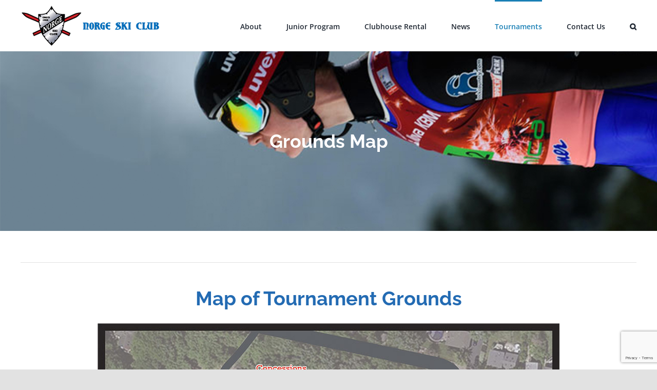

--- FILE ---
content_type: text/html; charset=UTF-8
request_url: https://norgeskiclub.org/tournaments/grounds-map/
body_size: 17624
content:
<!DOCTYPE html>
<html class="avada-html-layout-wide avada-html-header-position-top avada-is-100-percent-template" lang="en-US" prefix="og: http://ogp.me/ns# fb: http://ogp.me/ns/fb#">
<head>
	<meta http-equiv="X-UA-Compatible" content="IE=edge" />
	<meta http-equiv="Content-Type" content="text/html; charset=utf-8"/>
	<meta name="viewport" content="width=device-width, initial-scale=1" />
	<meta name='robots' content='index, follow, max-image-preview:large, max-snippet:-1, max-video-preview:-1' />
	<style>img:is([sizes="auto" i], [sizes^="auto," i]) { contain-intrinsic-size: 3000px 1500px }</style>
	
	<!-- This site is optimized with the Yoast SEO plugin v26.7 - https://yoast.com/wordpress/plugins/seo/ -->
	<title>Grounds Map -</title>
	<link rel="canonical" href="https://norgeskiclub.org/tournaments/grounds-map/" />
	<meta property="og:locale" content="en_US" />
	<meta property="og:type" content="article" />
	<meta property="og:title" content="Grounds Map -" />
	<meta property="og:url" content="https://norgeskiclub.org/tournaments/grounds-map/" />
	<meta property="article:publisher" content="https://www.facebook.com/Norgeskijump" />
	<meta property="article:modified_time" content="2024-12-28T16:04:44+00:00" />
	<meta name="twitter:card" content="summary_large_image" />
	<meta name="twitter:label1" content="Est. reading time" />
	<meta name="twitter:data1" content="1 minute" />
	<script type="application/ld+json" class="yoast-schema-graph">{"@context":"https://schema.org","@graph":[{"@type":"WebPage","@id":"https://norgeskiclub.org/tournaments/grounds-map/","url":"https://norgeskiclub.org/tournaments/grounds-map/","name":"Grounds Map -","isPartOf":{"@id":"https://norgeskiclub.org/#website"},"datePublished":"2022-11-22T16:56:45+00:00","dateModified":"2024-12-28T16:04:44+00:00","breadcrumb":{"@id":"https://norgeskiclub.org/tournaments/grounds-map/#breadcrumb"},"inLanguage":"en-US","potentialAction":[{"@type":"ReadAction","target":["https://norgeskiclub.org/tournaments/grounds-map/"]}]},{"@type":"BreadcrumbList","@id":"https://norgeskiclub.org/tournaments/grounds-map/#breadcrumb","itemListElement":[{"@type":"ListItem","position":1,"name":"Home","item":"https://norgeskiclub.org/"},{"@type":"ListItem","position":2,"name":"Tournaments","item":"https://norgeskiclub.org/tournaments/"},{"@type":"ListItem","position":3,"name":"Grounds Map"}]},{"@type":"WebSite","@id":"https://norgeskiclub.org/#website","url":"https://norgeskiclub.org/","name":"","description":"","publisher":{"@id":"https://norgeskiclub.org/#organization"},"potentialAction":[{"@type":"SearchAction","target":{"@type":"EntryPoint","urlTemplate":"https://norgeskiclub.org/?s={search_term_string}"},"query-input":{"@type":"PropertyValueSpecification","valueRequired":true,"valueName":"search_term_string"}}],"inLanguage":"en-US"},{"@type":"Organization","@id":"https://norgeskiclub.org/#organization","name":"Norge Ski Club","url":"https://norgeskiclub.org/","logo":{"@type":"ImageObject","inLanguage":"en-US","@id":"https://norgeskiclub.org/#/schema/logo/image/","url":"https://secureservercdn.net/45.40.145.201/dpv.abd.myftpupload.com/wp-content/uploads/2020/02/NorgeLogoColor.jpg?time=1661096545","contentUrl":"https://secureservercdn.net/45.40.145.201/dpv.abd.myftpupload.com/wp-content/uploads/2020/02/NorgeLogoColor.jpg?time=1661096545","width":1010,"height":655,"caption":"Norge Ski Club"},"image":{"@id":"https://norgeskiclub.org/#/schema/logo/image/"},"sameAs":["https://www.facebook.com/Norgeskijump"]}]}</script>
	<!-- / Yoast SEO plugin. -->


<link rel='dns-prefetch' href='//js.stripe.com' />
<link rel='dns-prefetch' href='//collect.commerce.godaddy.com' />
<link rel="alternate" type="application/rss+xml" title=" &raquo; Feed" href="https://norgeskiclub.org/feed/" />
<link rel="alternate" type="application/rss+xml" title=" &raquo; Comments Feed" href="https://norgeskiclub.org/comments/feed/" />
								<link rel="icon" href="https://norgeskiclub.org/wp-content/uploads/2020/09/favicon.png" type="image/png" />
		
					<!-- Apple Touch Icon -->
						<link rel="apple-touch-icon" sizes="180x180" href="https://norgeskiclub.org/wp-content/uploads/2020/09/favicon-apple-retina.png" type="image/png">
		
					<!-- Android Icon -->
						<link rel="icon" sizes="192x192" href="https://norgeskiclub.org/wp-content/uploads/2020/09/favicon-apple.png" type="image/png">
		
					<!-- MS Edge Icon -->
						<meta name="msapplication-TileImage" content="https://norgeskiclub.org/wp-content/uploads/2020/09/favicon-ipad.png" type="image/png">
									<meta name="description" content="Map of Tournament Grounds"/>
				
		<meta property="og:locale" content="en_US"/>
		<meta property="og:type" content="article"/>
		<meta property="og:site_name" content=""/>
		<meta property="og:title" content="Grounds Map -"/>
				<meta property="og:description" content="Map of Tournament Grounds"/>
				<meta property="og:url" content="https://norgeskiclub.org/tournaments/grounds-map/"/>
													<meta property="article:modified_time" content="2024-12-28T16:04:44+00:00"/>
											<meta property="og:image" content="https://norgeskiclub.org/wp-content/uploads/2020/07/NorgeSkiClubLogo80.png"/>
		<meta property="og:image:width" content="274"/>
		<meta property="og:image:height" content="80"/>
		<meta property="og:image:type" content="image/png"/>
				<script type="text/javascript">
/* <![CDATA[ */
window._wpemojiSettings = {"baseUrl":"https:\/\/s.w.org\/images\/core\/emoji\/15.1.0\/72x72\/","ext":".png","svgUrl":"https:\/\/s.w.org\/images\/core\/emoji\/15.1.0\/svg\/","svgExt":".svg","source":{"concatemoji":"https:\/\/norgeskiclub.org\/wp-includes\/js\/wp-emoji-release.min.js?ver=6.8.1"}};
/*! This file is auto-generated */
!function(i,n){var o,s,e;function c(e){try{var t={supportTests:e,timestamp:(new Date).valueOf()};sessionStorage.setItem(o,JSON.stringify(t))}catch(e){}}function p(e,t,n){e.clearRect(0,0,e.canvas.width,e.canvas.height),e.fillText(t,0,0);var t=new Uint32Array(e.getImageData(0,0,e.canvas.width,e.canvas.height).data),r=(e.clearRect(0,0,e.canvas.width,e.canvas.height),e.fillText(n,0,0),new Uint32Array(e.getImageData(0,0,e.canvas.width,e.canvas.height).data));return t.every(function(e,t){return e===r[t]})}function u(e,t,n){switch(t){case"flag":return n(e,"\ud83c\udff3\ufe0f\u200d\u26a7\ufe0f","\ud83c\udff3\ufe0f\u200b\u26a7\ufe0f")?!1:!n(e,"\ud83c\uddfa\ud83c\uddf3","\ud83c\uddfa\u200b\ud83c\uddf3")&&!n(e,"\ud83c\udff4\udb40\udc67\udb40\udc62\udb40\udc65\udb40\udc6e\udb40\udc67\udb40\udc7f","\ud83c\udff4\u200b\udb40\udc67\u200b\udb40\udc62\u200b\udb40\udc65\u200b\udb40\udc6e\u200b\udb40\udc67\u200b\udb40\udc7f");case"emoji":return!n(e,"\ud83d\udc26\u200d\ud83d\udd25","\ud83d\udc26\u200b\ud83d\udd25")}return!1}function f(e,t,n){var r="undefined"!=typeof WorkerGlobalScope&&self instanceof WorkerGlobalScope?new OffscreenCanvas(300,150):i.createElement("canvas"),a=r.getContext("2d",{willReadFrequently:!0}),o=(a.textBaseline="top",a.font="600 32px Arial",{});return e.forEach(function(e){o[e]=t(a,e,n)}),o}function t(e){var t=i.createElement("script");t.src=e,t.defer=!0,i.head.appendChild(t)}"undefined"!=typeof Promise&&(o="wpEmojiSettingsSupports",s=["flag","emoji"],n.supports={everything:!0,everythingExceptFlag:!0},e=new Promise(function(e){i.addEventListener("DOMContentLoaded",e,{once:!0})}),new Promise(function(t){var n=function(){try{var e=JSON.parse(sessionStorage.getItem(o));if("object"==typeof e&&"number"==typeof e.timestamp&&(new Date).valueOf()<e.timestamp+604800&&"object"==typeof e.supportTests)return e.supportTests}catch(e){}return null}();if(!n){if("undefined"!=typeof Worker&&"undefined"!=typeof OffscreenCanvas&&"undefined"!=typeof URL&&URL.createObjectURL&&"undefined"!=typeof Blob)try{var e="postMessage("+f.toString()+"("+[JSON.stringify(s),u.toString(),p.toString()].join(",")+"));",r=new Blob([e],{type:"text/javascript"}),a=new Worker(URL.createObjectURL(r),{name:"wpTestEmojiSupports"});return void(a.onmessage=function(e){c(n=e.data),a.terminate(),t(n)})}catch(e){}c(n=f(s,u,p))}t(n)}).then(function(e){for(var t in e)n.supports[t]=e[t],n.supports.everything=n.supports.everything&&n.supports[t],"flag"!==t&&(n.supports.everythingExceptFlag=n.supports.everythingExceptFlag&&n.supports[t]);n.supports.everythingExceptFlag=n.supports.everythingExceptFlag&&!n.supports.flag,n.DOMReady=!1,n.readyCallback=function(){n.DOMReady=!0}}).then(function(){return e}).then(function(){var e;n.supports.everything||(n.readyCallback(),(e=n.source||{}).concatemoji?t(e.concatemoji):e.wpemoji&&e.twemoji&&(t(e.twemoji),t(e.wpemoji)))}))}((window,document),window._wpemojiSettings);
/* ]]> */
</script>
<link rel='stylesheet' id='stripe-main-styles-css' href='https://norgeskiclub.org/wp-content/mu-plugins/vendor/godaddy/mwc-core/assets/css/stripe-settings.css' type='text/css' media='all' />
<link rel='stylesheet' id='godaddy-payments-payinperson-main-styles-css' href='https://norgeskiclub.org/wp-content/mu-plugins/vendor/godaddy/mwc-core/assets/css/pay-in-person-method.css' type='text/css' media='all' />
<link rel='stylesheet' id='sbi_styles-css' href='https://norgeskiclub.org/wp-content/plugins/instagram-feed/css/sbi-styles.min.css?ver=6.10.0' type='text/css' media='all' />
<link rel='stylesheet' id='layerslider-css' href='https://norgeskiclub.org/wp-content/plugins/LayerSlider/assets/static/layerslider/css/layerslider.css?ver=7.7.11' type='text/css' media='all' />
<style id='wp-emoji-styles-inline-css' type='text/css'>

	img.wp-smiley, img.emoji {
		display: inline !important;
		border: none !important;
		box-shadow: none !important;
		height: 1em !important;
		width: 1em !important;
		margin: 0 0.07em !important;
		vertical-align: -0.1em !important;
		background: none !important;
		padding: 0 !important;
	}
</style>
<link rel='stylesheet' id='wp-block-library-css' href='https://norgeskiclub.org/wp-includes/css/dist/block-library/style.min.css?ver=6.8.1' type='text/css' media='all' />
<style id='wp-block-library-theme-inline-css' type='text/css'>
.wp-block-audio :where(figcaption){color:#555;font-size:13px;text-align:center}.is-dark-theme .wp-block-audio :where(figcaption){color:#ffffffa6}.wp-block-audio{margin:0 0 1em}.wp-block-code{border:1px solid #ccc;border-radius:4px;font-family:Menlo,Consolas,monaco,monospace;padding:.8em 1em}.wp-block-embed :where(figcaption){color:#555;font-size:13px;text-align:center}.is-dark-theme .wp-block-embed :where(figcaption){color:#ffffffa6}.wp-block-embed{margin:0 0 1em}.blocks-gallery-caption{color:#555;font-size:13px;text-align:center}.is-dark-theme .blocks-gallery-caption{color:#ffffffa6}:root :where(.wp-block-image figcaption){color:#555;font-size:13px;text-align:center}.is-dark-theme :root :where(.wp-block-image figcaption){color:#ffffffa6}.wp-block-image{margin:0 0 1em}.wp-block-pullquote{border-bottom:4px solid;border-top:4px solid;color:currentColor;margin-bottom:1.75em}.wp-block-pullquote cite,.wp-block-pullquote footer,.wp-block-pullquote__citation{color:currentColor;font-size:.8125em;font-style:normal;text-transform:uppercase}.wp-block-quote{border-left:.25em solid;margin:0 0 1.75em;padding-left:1em}.wp-block-quote cite,.wp-block-quote footer{color:currentColor;font-size:.8125em;font-style:normal;position:relative}.wp-block-quote:where(.has-text-align-right){border-left:none;border-right:.25em solid;padding-left:0;padding-right:1em}.wp-block-quote:where(.has-text-align-center){border:none;padding-left:0}.wp-block-quote.is-large,.wp-block-quote.is-style-large,.wp-block-quote:where(.is-style-plain){border:none}.wp-block-search .wp-block-search__label{font-weight:700}.wp-block-search__button{border:1px solid #ccc;padding:.375em .625em}:where(.wp-block-group.has-background){padding:1.25em 2.375em}.wp-block-separator.has-css-opacity{opacity:.4}.wp-block-separator{border:none;border-bottom:2px solid;margin-left:auto;margin-right:auto}.wp-block-separator.has-alpha-channel-opacity{opacity:1}.wp-block-separator:not(.is-style-wide):not(.is-style-dots){width:100px}.wp-block-separator.has-background:not(.is-style-dots){border-bottom:none;height:1px}.wp-block-separator.has-background:not(.is-style-wide):not(.is-style-dots){height:2px}.wp-block-table{margin:0 0 1em}.wp-block-table td,.wp-block-table th{word-break:normal}.wp-block-table :where(figcaption){color:#555;font-size:13px;text-align:center}.is-dark-theme .wp-block-table :where(figcaption){color:#ffffffa6}.wp-block-video :where(figcaption){color:#555;font-size:13px;text-align:center}.is-dark-theme .wp-block-video :where(figcaption){color:#ffffffa6}.wp-block-video{margin:0 0 1em}:root :where(.wp-block-template-part.has-background){margin-bottom:0;margin-top:0;padding:1.25em 2.375em}
</style>
<style id='classic-theme-styles-inline-css' type='text/css'>
/*! This file is auto-generated */
.wp-block-button__link{color:#fff;background-color:#32373c;border-radius:9999px;box-shadow:none;text-decoration:none;padding:calc(.667em + 2px) calc(1.333em + 2px);font-size:1.125em}.wp-block-file__button{background:#32373c;color:#fff;text-decoration:none}
</style>
<style id='global-styles-inline-css' type='text/css'>
:root{--wp--preset--aspect-ratio--square: 1;--wp--preset--aspect-ratio--4-3: 4/3;--wp--preset--aspect-ratio--3-4: 3/4;--wp--preset--aspect-ratio--3-2: 3/2;--wp--preset--aspect-ratio--2-3: 2/3;--wp--preset--aspect-ratio--16-9: 16/9;--wp--preset--aspect-ratio--9-16: 9/16;--wp--preset--color--black: #000000;--wp--preset--color--cyan-bluish-gray: #abb8c3;--wp--preset--color--white: #ffffff;--wp--preset--color--pale-pink: #f78da7;--wp--preset--color--vivid-red: #cf2e2e;--wp--preset--color--luminous-vivid-orange: #ff6900;--wp--preset--color--luminous-vivid-amber: #fcb900;--wp--preset--color--light-green-cyan: #7bdcb5;--wp--preset--color--vivid-green-cyan: #00d084;--wp--preset--color--pale-cyan-blue: #8ed1fc;--wp--preset--color--vivid-cyan-blue: #0693e3;--wp--preset--color--vivid-purple: #9b51e0;--wp--preset--color--awb-color-1: rgba(255,255,255,1);--wp--preset--color--awb-color-2: rgba(249,249,251,1);--wp--preset--color--awb-color-3: rgba(242,243,245,1);--wp--preset--color--awb-color-4: rgba(226,226,226,1);--wp--preset--color--awb-color-5: rgba(26,128,182,1);--wp--preset--color--awb-color-6: rgba(74,78,87,1);--wp--preset--color--awb-color-7: rgba(16,83,120,1);--wp--preset--color--awb-color-8: rgba(33,41,52,1);--wp--preset--color--awb-color-custom-10: rgba(51,51,51,1);--wp--preset--color--awb-color-custom-11: rgba(101,188,123,1);--wp--preset--color--awb-color-custom-12: rgba(180,40,46,1);--wp--preset--color--awb-color-custom-13: rgba(35,107,179,1);--wp--preset--color--awb-color-custom-14: rgba(242,243,245,0.7);--wp--preset--color--awb-color-custom-15: rgba(0,0,0,1);--wp--preset--color--awb-color-custom-16: rgba(224,222,222,1);--wp--preset--color--awb-color-custom-17: rgba(90,171,214,1);--wp--preset--color--awb-color-custom-18: rgba(144,201,232,1);--wp--preset--gradient--vivid-cyan-blue-to-vivid-purple: linear-gradient(135deg,rgba(6,147,227,1) 0%,rgb(155,81,224) 100%);--wp--preset--gradient--light-green-cyan-to-vivid-green-cyan: linear-gradient(135deg,rgb(122,220,180) 0%,rgb(0,208,130) 100%);--wp--preset--gradient--luminous-vivid-amber-to-luminous-vivid-orange: linear-gradient(135deg,rgba(252,185,0,1) 0%,rgba(255,105,0,1) 100%);--wp--preset--gradient--luminous-vivid-orange-to-vivid-red: linear-gradient(135deg,rgba(255,105,0,1) 0%,rgb(207,46,46) 100%);--wp--preset--gradient--very-light-gray-to-cyan-bluish-gray: linear-gradient(135deg,rgb(238,238,238) 0%,rgb(169,184,195) 100%);--wp--preset--gradient--cool-to-warm-spectrum: linear-gradient(135deg,rgb(74,234,220) 0%,rgb(151,120,209) 20%,rgb(207,42,186) 40%,rgb(238,44,130) 60%,rgb(251,105,98) 80%,rgb(254,248,76) 100%);--wp--preset--gradient--blush-light-purple: linear-gradient(135deg,rgb(255,206,236) 0%,rgb(152,150,240) 100%);--wp--preset--gradient--blush-bordeaux: linear-gradient(135deg,rgb(254,205,165) 0%,rgb(254,45,45) 50%,rgb(107,0,62) 100%);--wp--preset--gradient--luminous-dusk: linear-gradient(135deg,rgb(255,203,112) 0%,rgb(199,81,192) 50%,rgb(65,88,208) 100%);--wp--preset--gradient--pale-ocean: linear-gradient(135deg,rgb(255,245,203) 0%,rgb(182,227,212) 50%,rgb(51,167,181) 100%);--wp--preset--gradient--electric-grass: linear-gradient(135deg,rgb(202,248,128) 0%,rgb(113,206,126) 100%);--wp--preset--gradient--midnight: linear-gradient(135deg,rgb(2,3,129) 0%,rgb(40,116,252) 100%);--wp--preset--font-size--small: 10.5px;--wp--preset--font-size--medium: 20px;--wp--preset--font-size--large: 21px;--wp--preset--font-size--x-large: 42px;--wp--preset--font-size--normal: 14px;--wp--preset--font-size--xlarge: 28px;--wp--preset--font-size--huge: 42px;--wp--preset--spacing--20: 0.44rem;--wp--preset--spacing--30: 0.67rem;--wp--preset--spacing--40: 1rem;--wp--preset--spacing--50: 1.5rem;--wp--preset--spacing--60: 2.25rem;--wp--preset--spacing--70: 3.38rem;--wp--preset--spacing--80: 5.06rem;--wp--preset--shadow--natural: 6px 6px 9px rgba(0, 0, 0, 0.2);--wp--preset--shadow--deep: 12px 12px 50px rgba(0, 0, 0, 0.4);--wp--preset--shadow--sharp: 6px 6px 0px rgba(0, 0, 0, 0.2);--wp--preset--shadow--outlined: 6px 6px 0px -3px rgba(255, 255, 255, 1), 6px 6px rgba(0, 0, 0, 1);--wp--preset--shadow--crisp: 6px 6px 0px rgba(0, 0, 0, 1);}:where(.is-layout-flex){gap: 0.5em;}:where(.is-layout-grid){gap: 0.5em;}body .is-layout-flex{display: flex;}.is-layout-flex{flex-wrap: wrap;align-items: center;}.is-layout-flex > :is(*, div){margin: 0;}body .is-layout-grid{display: grid;}.is-layout-grid > :is(*, div){margin: 0;}:where(.wp-block-columns.is-layout-flex){gap: 2em;}:where(.wp-block-columns.is-layout-grid){gap: 2em;}:where(.wp-block-post-template.is-layout-flex){gap: 1.25em;}:where(.wp-block-post-template.is-layout-grid){gap: 1.25em;}.has-black-color{color: var(--wp--preset--color--black) !important;}.has-cyan-bluish-gray-color{color: var(--wp--preset--color--cyan-bluish-gray) !important;}.has-white-color{color: var(--wp--preset--color--white) !important;}.has-pale-pink-color{color: var(--wp--preset--color--pale-pink) !important;}.has-vivid-red-color{color: var(--wp--preset--color--vivid-red) !important;}.has-luminous-vivid-orange-color{color: var(--wp--preset--color--luminous-vivid-orange) !important;}.has-luminous-vivid-amber-color{color: var(--wp--preset--color--luminous-vivid-amber) !important;}.has-light-green-cyan-color{color: var(--wp--preset--color--light-green-cyan) !important;}.has-vivid-green-cyan-color{color: var(--wp--preset--color--vivid-green-cyan) !important;}.has-pale-cyan-blue-color{color: var(--wp--preset--color--pale-cyan-blue) !important;}.has-vivid-cyan-blue-color{color: var(--wp--preset--color--vivid-cyan-blue) !important;}.has-vivid-purple-color{color: var(--wp--preset--color--vivid-purple) !important;}.has-black-background-color{background-color: var(--wp--preset--color--black) !important;}.has-cyan-bluish-gray-background-color{background-color: var(--wp--preset--color--cyan-bluish-gray) !important;}.has-white-background-color{background-color: var(--wp--preset--color--white) !important;}.has-pale-pink-background-color{background-color: var(--wp--preset--color--pale-pink) !important;}.has-vivid-red-background-color{background-color: var(--wp--preset--color--vivid-red) !important;}.has-luminous-vivid-orange-background-color{background-color: var(--wp--preset--color--luminous-vivid-orange) !important;}.has-luminous-vivid-amber-background-color{background-color: var(--wp--preset--color--luminous-vivid-amber) !important;}.has-light-green-cyan-background-color{background-color: var(--wp--preset--color--light-green-cyan) !important;}.has-vivid-green-cyan-background-color{background-color: var(--wp--preset--color--vivid-green-cyan) !important;}.has-pale-cyan-blue-background-color{background-color: var(--wp--preset--color--pale-cyan-blue) !important;}.has-vivid-cyan-blue-background-color{background-color: var(--wp--preset--color--vivid-cyan-blue) !important;}.has-vivid-purple-background-color{background-color: var(--wp--preset--color--vivid-purple) !important;}.has-black-border-color{border-color: var(--wp--preset--color--black) !important;}.has-cyan-bluish-gray-border-color{border-color: var(--wp--preset--color--cyan-bluish-gray) !important;}.has-white-border-color{border-color: var(--wp--preset--color--white) !important;}.has-pale-pink-border-color{border-color: var(--wp--preset--color--pale-pink) !important;}.has-vivid-red-border-color{border-color: var(--wp--preset--color--vivid-red) !important;}.has-luminous-vivid-orange-border-color{border-color: var(--wp--preset--color--luminous-vivid-orange) !important;}.has-luminous-vivid-amber-border-color{border-color: var(--wp--preset--color--luminous-vivid-amber) !important;}.has-light-green-cyan-border-color{border-color: var(--wp--preset--color--light-green-cyan) !important;}.has-vivid-green-cyan-border-color{border-color: var(--wp--preset--color--vivid-green-cyan) !important;}.has-pale-cyan-blue-border-color{border-color: var(--wp--preset--color--pale-cyan-blue) !important;}.has-vivid-cyan-blue-border-color{border-color: var(--wp--preset--color--vivid-cyan-blue) !important;}.has-vivid-purple-border-color{border-color: var(--wp--preset--color--vivid-purple) !important;}.has-vivid-cyan-blue-to-vivid-purple-gradient-background{background: var(--wp--preset--gradient--vivid-cyan-blue-to-vivid-purple) !important;}.has-light-green-cyan-to-vivid-green-cyan-gradient-background{background: var(--wp--preset--gradient--light-green-cyan-to-vivid-green-cyan) !important;}.has-luminous-vivid-amber-to-luminous-vivid-orange-gradient-background{background: var(--wp--preset--gradient--luminous-vivid-amber-to-luminous-vivid-orange) !important;}.has-luminous-vivid-orange-to-vivid-red-gradient-background{background: var(--wp--preset--gradient--luminous-vivid-orange-to-vivid-red) !important;}.has-very-light-gray-to-cyan-bluish-gray-gradient-background{background: var(--wp--preset--gradient--very-light-gray-to-cyan-bluish-gray) !important;}.has-cool-to-warm-spectrum-gradient-background{background: var(--wp--preset--gradient--cool-to-warm-spectrum) !important;}.has-blush-light-purple-gradient-background{background: var(--wp--preset--gradient--blush-light-purple) !important;}.has-blush-bordeaux-gradient-background{background: var(--wp--preset--gradient--blush-bordeaux) !important;}.has-luminous-dusk-gradient-background{background: var(--wp--preset--gradient--luminous-dusk) !important;}.has-pale-ocean-gradient-background{background: var(--wp--preset--gradient--pale-ocean) !important;}.has-electric-grass-gradient-background{background: var(--wp--preset--gradient--electric-grass) !important;}.has-midnight-gradient-background{background: var(--wp--preset--gradient--midnight) !important;}.has-small-font-size{font-size: var(--wp--preset--font-size--small) !important;}.has-medium-font-size{font-size: var(--wp--preset--font-size--medium) !important;}.has-large-font-size{font-size: var(--wp--preset--font-size--large) !important;}.has-x-large-font-size{font-size: var(--wp--preset--font-size--x-large) !important;}
:where(.wp-block-post-template.is-layout-flex){gap: 1.25em;}:where(.wp-block-post-template.is-layout-grid){gap: 1.25em;}
:where(.wp-block-columns.is-layout-flex){gap: 2em;}:where(.wp-block-columns.is-layout-grid){gap: 2em;}
:root :where(.wp-block-pullquote){font-size: 1.5em;line-height: 1.6;}
</style>
<link rel='stylesheet' id='stripe-handler-ng-style-css' href='https://norgeskiclub.org/wp-content/plugins/stripe-payments/public/assets/css/public.css?ver=2.0.96' type='text/css' media='all' />
<style id='woocommerce-inline-inline-css' type='text/css'>
.woocommerce form .form-row .required { visibility: visible; }
</style>
<link rel='stylesheet' id='wp-components-css' href='https://norgeskiclub.org/wp-includes/css/dist/components/style.min.css?ver=6.8.1' type='text/css' media='all' />
<link rel='stylesheet' id='godaddy-styles-css' href='https://norgeskiclub.org/wp-content/mu-plugins/vendor/wpex/godaddy-launch/includes/Dependencies/GoDaddy/Styles/build/latest.css?ver=2.0.2' type='text/css' media='all' />
<link rel='stylesheet' id='mwc-payments-payment-form-css' href='https://norgeskiclub.org/wp-content/mu-plugins/vendor/godaddy/mwc-core/assets/css/payment-form.css' type='text/css' media='all' />
<link rel='stylesheet' id='seamless_donations_css-css' href='https://norgeskiclub.org/wp-content/plugins/seamless-donations/css/modern-styles.css?ver=6.8.1' type='text/css' media='all' />
<link rel='stylesheet' id='fusion-dynamic-css-css' href='https://norgeskiclub.org/wp-content/uploads/fusion-styles/1d755a3ff09d2d525a7e74da47c3989c.min.css?ver=3.14.2' type='text/css' media='all' />
<script type="text/javascript" src="https://js.stripe.com/v3/?ver=6.8.1" id="stripe-js"></script>
<script type="text/javascript" src="https://norgeskiclub.org/wp-includes/js/jquery/jquery.min.js?ver=3.7.1" id="jquery-core-js"></script>
<script type="text/javascript" src="https://norgeskiclub.org/wp-includes/js/jquery/jquery-migrate.min.js?ver=3.4.1" id="jquery-migrate-js"></script>
<script type="text/javascript" id="layerslider-utils-js-extra">
/* <![CDATA[ */
var LS_Meta = {"v":"7.7.11","fixGSAP":"1"};
/* ]]> */
</script>
<script type="text/javascript" src="https://norgeskiclub.org/wp-content/plugins/LayerSlider/assets/static/layerslider/js/layerslider.utils.js?ver=7.7.11" id="layerslider-utils-js"></script>
<script type="text/javascript" src="https://norgeskiclub.org/wp-content/plugins/LayerSlider/assets/static/layerslider/js/layerslider.kreaturamedia.jquery.js?ver=7.7.11" id="layerslider-js"></script>
<script type="text/javascript" src="https://norgeskiclub.org/wp-content/plugins/LayerSlider/assets/static/layerslider/js/layerslider.transitions.js?ver=7.7.11" id="layerslider-transitions-js"></script>
<script type="text/javascript" id="seamless_javascript_code-js-extra">
/* <![CDATA[ */
var dgxDonateAjax = {"ajaxurl":"https:\/\/norgeskiclub.org\/wp-admin\/admin-ajax.php","nonce":"69264a758c","postalCodeRequired":["AU","AT","BE","BR","CA","CN","CZ","DK","FO","FI","FR","DE","GR","GL","HU","IN","ID","IT","JP","KR","LI","LU","MY","MX","MC","NL","NO","PH","PL","PT","RU","SZ","ZA","ES","SE","CH","TH","TR","SG","GB","US"]};
/* ]]> */
</script>
<script type="text/javascript" src="https://norgeskiclub.org/wp-content/plugins/seamless-donations/js/seamless-donations.js?ver=6.8.1" id="seamless_javascript_code-js"></script>
<script type="text/javascript" src="https://norgeskiclub.org/wp-content/plugins/seamless-donations/library/node-uuid/uuid.js?ver=6.8.1" id="seamless_javascript_uuid-js"></script>
<script type="text/javascript" src="https://norgeskiclub.org/wp-content/plugins/woocommerce/assets/js/jquery-blockui/jquery.blockUI.min.js?ver=2.7.0-wc.10.4.3" id="wc-jquery-blockui-js" defer="defer" data-wp-strategy="defer"></script>
<script type="text/javascript" id="wc-add-to-cart-js-extra">
/* <![CDATA[ */
var wc_add_to_cart_params = {"ajax_url":"\/wp-admin\/admin-ajax.php","wc_ajax_url":"\/?wc-ajax=%%endpoint%%","i18n_view_cart":"View cart","cart_url":"https:\/\/norgeskiclub.org\/cart\/","is_cart":"","cart_redirect_after_add":"yes"};
/* ]]> */
</script>
<script type="text/javascript" src="https://norgeskiclub.org/wp-content/plugins/woocommerce/assets/js/frontend/add-to-cart.min.js?ver=10.4.3" id="wc-add-to-cart-js" defer="defer" data-wp-strategy="defer"></script>
<script type="text/javascript" src="https://norgeskiclub.org/wp-content/plugins/woocommerce/assets/js/js-cookie/js.cookie.min.js?ver=2.1.4-wc.10.4.3" id="wc-js-cookie-js" defer="defer" data-wp-strategy="defer"></script>
<script type="text/javascript" id="woocommerce-js-extra">
/* <![CDATA[ */
var woocommerce_params = {"ajax_url":"\/wp-admin\/admin-ajax.php","wc_ajax_url":"\/?wc-ajax=%%endpoint%%","i18n_password_show":"Show password","i18n_password_hide":"Hide password"};
/* ]]> */
</script>
<script type="text/javascript" src="https://norgeskiclub.org/wp-content/plugins/woocommerce/assets/js/frontend/woocommerce.min.js?ver=10.4.3" id="woocommerce-js" defer="defer" data-wp-strategy="defer"></script>
<script type="text/javascript" src="https://collect.commerce.godaddy.com/sdk.js" id="poynt-collect-sdk-js"></script>
<script type="text/javascript" id="mwc-payments-poynt-payment-form-js-extra">
/* <![CDATA[ */
var poyntPaymentFormI18n = {"errorMessages":{"genericError":"An error occurred, please try again or try an alternate form of payment.","missingCardDetails":"Missing card details.","missingBillingDetails":"Missing billing details."}};
/* ]]> */
</script>
<script type="text/javascript" src="https://norgeskiclub.org/wp-content/mu-plugins/vendor/godaddy/mwc-core/assets/js/payments/frontend/poynt.js" id="mwc-payments-poynt-payment-form-js"></script>
<meta name="generator" content="Powered by LayerSlider 7.7.11 - Build Heros, Sliders, and Popups. Create Animations and Beautiful, Rich Web Content as Easy as Never Before on WordPress." />
<!-- LayerSlider updates and docs at: https://layerslider.com -->
<link rel="https://api.w.org/" href="https://norgeskiclub.org/wp-json/" /><link rel="alternate" title="JSON" type="application/json" href="https://norgeskiclub.org/wp-json/wp/v2/pages/6631" /><link rel="EditURI" type="application/rsd+xml" title="RSD" href="https://norgeskiclub.org/xmlrpc.php?rsd" />
<meta name="generator" content="WordPress 6.8.1" />
<meta name="generator" content="WooCommerce 10.4.3" />
<link rel='shortlink' href='https://norgeskiclub.org/?p=6631' />
<link rel="alternate" title="oEmbed (JSON)" type="application/json+oembed" href="https://norgeskiclub.org/wp-json/oembed/1.0/embed?url=https%3A%2F%2Fnorgeskiclub.org%2Ftournaments%2Fgrounds-map%2F" />
<link rel="alternate" title="oEmbed (XML)" type="text/xml+oembed" href="https://norgeskiclub.org/wp-json/oembed/1.0/embed?url=https%3A%2F%2Fnorgeskiclub.org%2Ftournaments%2Fgrounds-map%2F&#038;format=xml" />
<style type="text/css" id="css-fb-visibility">@media screen and (max-width: 640px){.fusion-no-small-visibility{display:none !important;}body .sm-text-align-center{text-align:center !important;}body .sm-text-align-left{text-align:left !important;}body .sm-text-align-right{text-align:right !important;}body .sm-text-align-justify{text-align:justify !important;}body .sm-flex-align-center{justify-content:center !important;}body .sm-flex-align-flex-start{justify-content:flex-start !important;}body .sm-flex-align-flex-end{justify-content:flex-end !important;}body .sm-mx-auto{margin-left:auto !important;margin-right:auto !important;}body .sm-ml-auto{margin-left:auto !important;}body .sm-mr-auto{margin-right:auto !important;}body .fusion-absolute-position-small{position:absolute;width:100%;}.awb-sticky.awb-sticky-small{ position: sticky; top: var(--awb-sticky-offset,0); }}@media screen and (min-width: 641px) and (max-width: 1024px){.fusion-no-medium-visibility{display:none !important;}body .md-text-align-center{text-align:center !important;}body .md-text-align-left{text-align:left !important;}body .md-text-align-right{text-align:right !important;}body .md-text-align-justify{text-align:justify !important;}body .md-flex-align-center{justify-content:center !important;}body .md-flex-align-flex-start{justify-content:flex-start !important;}body .md-flex-align-flex-end{justify-content:flex-end !important;}body .md-mx-auto{margin-left:auto !important;margin-right:auto !important;}body .md-ml-auto{margin-left:auto !important;}body .md-mr-auto{margin-right:auto !important;}body .fusion-absolute-position-medium{position:absolute;width:100%;}.awb-sticky.awb-sticky-medium{ position: sticky; top: var(--awb-sticky-offset,0); }}@media screen and (min-width: 1025px){.fusion-no-large-visibility{display:none !important;}body .lg-text-align-center{text-align:center !important;}body .lg-text-align-left{text-align:left !important;}body .lg-text-align-right{text-align:right !important;}body .lg-text-align-justify{text-align:justify !important;}body .lg-flex-align-center{justify-content:center !important;}body .lg-flex-align-flex-start{justify-content:flex-start !important;}body .lg-flex-align-flex-end{justify-content:flex-end !important;}body .lg-mx-auto{margin-left:auto !important;margin-right:auto !important;}body .lg-ml-auto{margin-left:auto !important;}body .lg-mr-auto{margin-right:auto !important;}body .fusion-absolute-position-large{position:absolute;width:100%;}.awb-sticky.awb-sticky-large{ position: sticky; top: var(--awb-sticky-offset,0); }}</style>	<noscript><style>.woocommerce-product-gallery{ opacity: 1 !important; }</style></noscript>
	<style type="text/css">.recentcomments a{display:inline !important;padding:0 !important;margin:0 !important;}</style><meta name="generator" content="Powered by Slider Revolution 6.7.17 - responsive, Mobile-Friendly Slider Plugin for WordPress with comfortable drag and drop interface." />
<script>function setREVStartSize(e){
			//window.requestAnimationFrame(function() {
				window.RSIW = window.RSIW===undefined ? window.innerWidth : window.RSIW;
				window.RSIH = window.RSIH===undefined ? window.innerHeight : window.RSIH;
				try {
					var pw = document.getElementById(e.c).parentNode.offsetWidth,
						newh;
					pw = pw===0 || isNaN(pw) || (e.l=="fullwidth" || e.layout=="fullwidth") ? window.RSIW : pw;
					e.tabw = e.tabw===undefined ? 0 : parseInt(e.tabw);
					e.thumbw = e.thumbw===undefined ? 0 : parseInt(e.thumbw);
					e.tabh = e.tabh===undefined ? 0 : parseInt(e.tabh);
					e.thumbh = e.thumbh===undefined ? 0 : parseInt(e.thumbh);
					e.tabhide = e.tabhide===undefined ? 0 : parseInt(e.tabhide);
					e.thumbhide = e.thumbhide===undefined ? 0 : parseInt(e.thumbhide);
					e.mh = e.mh===undefined || e.mh=="" || e.mh==="auto" ? 0 : parseInt(e.mh,0);
					if(e.layout==="fullscreen" || e.l==="fullscreen")
						newh = Math.max(e.mh,window.RSIH);
					else{
						e.gw = Array.isArray(e.gw) ? e.gw : [e.gw];
						for (var i in e.rl) if (e.gw[i]===undefined || e.gw[i]===0) e.gw[i] = e.gw[i-1];
						e.gh = e.el===undefined || e.el==="" || (Array.isArray(e.el) && e.el.length==0)? e.gh : e.el;
						e.gh = Array.isArray(e.gh) ? e.gh : [e.gh];
						for (var i in e.rl) if (e.gh[i]===undefined || e.gh[i]===0) e.gh[i] = e.gh[i-1];
											
						var nl = new Array(e.rl.length),
							ix = 0,
							sl;
						e.tabw = e.tabhide>=pw ? 0 : e.tabw;
						e.thumbw = e.thumbhide>=pw ? 0 : e.thumbw;
						e.tabh = e.tabhide>=pw ? 0 : e.tabh;
						e.thumbh = e.thumbhide>=pw ? 0 : e.thumbh;
						for (var i in e.rl) nl[i] = e.rl[i]<window.RSIW ? 0 : e.rl[i];
						sl = nl[0];
						for (var i in nl) if (sl>nl[i] && nl[i]>0) { sl = nl[i]; ix=i;}
						var m = pw>(e.gw[ix]+e.tabw+e.thumbw) ? 1 : (pw-(e.tabw+e.thumbw)) / (e.gw[ix]);
						newh =  (e.gh[ix] * m) + (e.tabh + e.thumbh);
					}
					var el = document.getElementById(e.c);
					if (el!==null && el) el.style.height = newh+"px";
					el = document.getElementById(e.c+"_wrapper");
					if (el!==null && el) {
						el.style.height = newh+"px";
						el.style.display = "block";
					}
				} catch(e){
					console.log("Failure at Presize of Slider:" + e)
				}
			//});
		  };</script>
		<style type="text/css" id="wp-custom-css">
			.single-product div.product .product_meta {
display: none;
}		</style>
				<script type="text/javascript">
			var doc = document.documentElement;
			doc.setAttribute( 'data-useragent', navigator.userAgent );
		</script>
		<script type="text/javascript">

  var _gaq = _gaq || [];
  _gaq.push(['_setAccount', 'UA-3594690-2']);
  _gaq.push(['_trackPageview']);

  (function() {
    var ga = document.createElement('script'); ga.type = 'text/javascript'; ga.async = true;
    ga.src = ('https:' == document.location.protocol ? 'https://ssl' : 'http://www') + '.google-analytics.com/ga.js';
    var s = document.getElementsByTagName('script')[0]; s.parentNode.insertBefore(ga, s);
  })();

</script>
	</head>

<body class="wp-singular page-template page-template-100-width page-template-100-width-php page page-id-6631 page-child parent-pageid-2440 wp-theme-Avada theme-Avada woocommerce-no-js fusion-image-hovers fusion-pagination-sizing fusion-button_type-flat fusion-button_span-no fusion-button_gradient-linear avada-image-rollover-circle-yes avada-image-rollover-yes avada-image-rollover-direction-left fusion-has-button-gradient fusion-body ltr fusion-sticky-header no-tablet-sticky-header no-mobile-sticky-header no-mobile-slidingbar no-mobile-totop avada-has-rev-slider-styles fusion-disable-outline fusion-sub-menu-fade mobile-logo-pos-left layout-wide-mode avada-has-boxed-modal-shadow- layout-scroll-offset-full avada-has-zero-margin-offset-top fusion-top-header menu-text-align-center fusion-woo-product-design-classic fusion-woo-shop-page-columns-4 fusion-woo-related-columns-0 fusion-woo-archive-page-columns-3 avada-has-woo-gallery-disabled woo-sale-badge-circle woo-outofstock-badge-top_bar mobile-menu-design-modern fusion-show-pagination-text fusion-header-layout-v1 avada-responsive avada-footer-fx-none avada-menu-highlight-style-bar fusion-search-form-clean fusion-main-menu-search-overlay fusion-avatar-circle avada-dropdown-styles avada-blog-layout-grid avada-blog-archive-layout-grid avada-header-shadow-no avada-menu-icon-position-left avada-has-megamenu-shadow avada-has-pagetitle-bg-full avada-has-mobile-menu-search avada-has-main-nav-search-icon avada-has-breadcrumb-mobile-hidden avada-has-titlebar-bar_and_content avada-header-border-color-full-transparent avada-has-pagination-width_height avada-flyout-menu-direction-fade avada-ec-views-v1" data-awb-post-id="6631">
		<a class="skip-link screen-reader-text" href="#content">Skip to content</a>

	<div id="boxed-wrapper">
		
		<div id="wrapper" class="fusion-wrapper">
			<div id="home" style="position:relative;top:-1px;"></div>
							
					
			<header class="fusion-header-wrapper">
				<div class="fusion-header-v1 fusion-logo-alignment fusion-logo-left fusion-sticky-menu-1 fusion-sticky-logo- fusion-mobile-logo-  fusion-mobile-menu-design-modern">
					<div class="fusion-header-sticky-height"></div>
<div class="fusion-header">
	<div class="fusion-row">
					<div class="fusion-logo" data-margin-top="10px" data-margin-bottom="10px" data-margin-left="0px" data-margin-right="0px">
			<a class="fusion-logo-link"  href="https://norgeskiclub.org/" >

						<!-- standard logo -->
			<img src="https://norgeskiclub.org/wp-content/uploads/2020/07/NorgeSkiClubLogo80.png" srcset="https://norgeskiclub.org/wp-content/uploads/2020/07/NorgeSkiClubLogo80.png 1x, https://norgeskiclub.org/wp-content/uploads/2020/07/NorgeSkiClubLogo100X2.png 2x" width="274" height="80" style="max-height:80px;height:auto;" alt=" Logo" data-retina_logo_url="https://norgeskiclub.org/wp-content/uploads/2020/07/NorgeSkiClubLogo100X2.png" class="fusion-standard-logo" />

			
					</a>
		</div>		<nav class="fusion-main-menu" aria-label="Main Menu"><div class="fusion-overlay-search">		<form role="search" class="searchform fusion-search-form  fusion-search-form-clean" method="get" action="https://norgeskiclub.org/">
			<div class="fusion-search-form-content">

				
				<div class="fusion-search-field search-field">
					<label><span class="screen-reader-text">Search for:</span>
													<input type="search" value="" name="s" class="s" placeholder="Search..." required aria-required="true" aria-label="Search..."/>
											</label>
				</div>
				<div class="fusion-search-button search-button">
					<input type="submit" class="fusion-search-submit searchsubmit" aria-label="Search" value="&#xf002;" />
									</div>

				
			</div>


			
		</form>
		<div class="fusion-search-spacer"></div><a href="#" role="button" aria-label="Close Search" class="fusion-close-search"></a></div><ul id="menu-main-menu" class="fusion-menu"><li  id="menu-item-3324"  class="menu-item menu-item-type-post_type menu-item-object-page menu-item-has-children menu-item-3324 fusion-dropdown-menu"  data-item-id="3324"><a  href="https://norgeskiclub.org/about/" class="fusion-bar-highlight"><span class="menu-text">About</span></a><ul class="sub-menu"><li  id="menu-item-3764"  class="menu-item menu-item-type-post_type menu-item-object-page menu-item-3764 fusion-dropdown-submenu" ><a  href="https://norgeskiclub.org/membership/" class="fusion-bar-highlight"><span>Membership</span></a></li><li  id="menu-item-3429"  class="menu-item menu-item-type-post_type menu-item-object-page menu-item-3429 fusion-dropdown-submenu" ><a  href="https://norgeskiclub.org/sponsors/" class="fusion-bar-highlight"><span>Sponsors</span></a></li><li  id="menu-item-3685"  class="menu-item menu-item-type-post_type menu-item-object-page menu-item-3685 fusion-dropdown-submenu" ><a  href="https://norgeskiclub.org/tower-rental/" class="fusion-bar-highlight"><span>Tower Rental</span></a></li></ul></li><li  id="menu-item-3714"  class="menu-item menu-item-type-post_type menu-item-object-page menu-item-3714"  data-item-id="3714"><a  href="https://norgeskiclub.org/junior-program/" class="fusion-bar-highlight"><span class="menu-text">Junior Program</span></a></li><li  id="menu-item-3518"  class="menu-item menu-item-type-post_type menu-item-object-page menu-item-3518"  data-item-id="3518"><a  href="https://norgeskiclub.org/clubhouse-rental/" class="fusion-bar-highlight"><span class="menu-text">Clubhouse Rental</span></a></li><li  id="menu-item-3321"  class="menu-item menu-item-type-post_type menu-item-object-page menu-item-3321"  data-item-id="3321"><a  href="https://norgeskiclub.org/news/" class="fusion-bar-highlight"><span class="menu-text">News</span></a></li><li  id="menu-item-3898"  class="menu-item menu-item-type-post_type menu-item-object-page current-page-ancestor current-menu-ancestor current-menu-parent current-page-parent current_page_parent current_page_ancestor menu-item-has-children menu-item-3898 fusion-dropdown-menu"  data-item-id="3898"><a  href="https://norgeskiclub.org/tournaments/" class="fusion-bar-highlight"><span class="menu-text">Tournaments</span></a><ul class="sub-menu"><li  id="menu-item-7024"  class="menu-item menu-item-type-post_type menu-item-object-page menu-item-7024 fusion-dropdown-submenu" ><a  href="https://norgeskiclub.org/tournaments/clear-bag-policy/" class="fusion-bar-highlight"><span>Clear Bag Policy</span></a></li><li  id="menu-item-6679"  class="menu-item menu-item-type-post_type menu-item-object-page menu-item-6679 fusion-dropdown-submenu" ><a  href="https://norgeskiclub.org/tournaments/sponsorship-opportunities/" class="fusion-bar-highlight"><span>Sponsorship Opportunities</span></a></li><li  id="menu-item-7239"  class="menu-item menu-item-type-post_type menu-item-object-page menu-item-7239 fusion-dropdown-submenu" ><a  href="https://norgeskiclub.org/tournaments/ski-jumpers/" class="fusion-bar-highlight"><span>Ski Jumpers</span></a></li><li  id="menu-item-6591"  class="menu-item menu-item-type-post_type menu-item-object-page menu-item-6591 fusion-dropdown-submenu" ><a  href="https://norgeskiclub.org/tournaments/faq/" class="fusion-bar-highlight"><span>FAQ</span></a></li><li  id="menu-item-6638"  class="menu-item menu-item-type-post_type menu-item-object-page current-menu-item page_item page-item-6631 current_page_item menu-item-6638 fusion-dropdown-submenu" ><a  href="https://norgeskiclub.org/tournaments/grounds-map/" class="fusion-bar-highlight"><span>Grounds Map</span></a></li><li  id="menu-item-7474"  class="menu-item menu-item-type-post_type menu-item-object-page menu-item-7474 fusion-dropdown-submenu" ><a  href="https://norgeskiclub.org/tournaments/shuttle-bus-service/" class="fusion-bar-highlight"><span>Shuttle Bus</span></a></li><li  id="menu-item-7314"  class="menu-item menu-item-type-post_type menu-item-object-page menu-item-7314 fusion-dropdown-submenu" ><a  href="https://norgeskiclub.org/tournaments/parking-map/" class="fusion-bar-highlight"><span>Parking Map</span></a></li><li  id="menu-item-6545"  class="menu-item menu-item-type-post_type menu-item-object-page menu-item-6545 fusion-dropdown-submenu" ><a  href="https://norgeskiclub.org/tournaments/results/" class="fusion-bar-highlight"><span>Results</span></a></li></ul></li><li  id="menu-item-3320"  class="menu-item menu-item-type-post_type menu-item-object-page menu-item-3320"  data-item-id="3320"><a  href="https://norgeskiclub.org/contact-us/" class="fusion-bar-highlight"><span class="menu-text">Contact Us</span></a></li><li class="fusion-custom-menu-item fusion-main-menu-search fusion-search-overlay"><a class="fusion-main-menu-icon fusion-bar-highlight" href="#" aria-label="Search" data-title="Search" title="Search" role="button" aria-expanded="false"></a></li></ul></nav><nav class="fusion-main-menu fusion-sticky-menu" aria-label="Main Menu Sticky"><div class="fusion-overlay-search">		<form role="search" class="searchform fusion-search-form  fusion-search-form-clean" method="get" action="https://norgeskiclub.org/">
			<div class="fusion-search-form-content">

				
				<div class="fusion-search-field search-field">
					<label><span class="screen-reader-text">Search for:</span>
													<input type="search" value="" name="s" class="s" placeholder="Search..." required aria-required="true" aria-label="Search..."/>
											</label>
				</div>
				<div class="fusion-search-button search-button">
					<input type="submit" class="fusion-search-submit searchsubmit" aria-label="Search" value="&#xf002;" />
									</div>

				
			</div>


			
		</form>
		<div class="fusion-search-spacer"></div><a href="#" role="button" aria-label="Close Search" class="fusion-close-search"></a></div><ul id="menu-main-menu-1" class="fusion-menu"><li   class="menu-item menu-item-type-post_type menu-item-object-page menu-item-has-children menu-item-3324 fusion-dropdown-menu"  data-item-id="3324"><a  href="https://norgeskiclub.org/about/" class="fusion-bar-highlight"><span class="menu-text">About</span></a><ul class="sub-menu"><li   class="menu-item menu-item-type-post_type menu-item-object-page menu-item-3764 fusion-dropdown-submenu" ><a  href="https://norgeskiclub.org/membership/" class="fusion-bar-highlight"><span>Membership</span></a></li><li   class="menu-item menu-item-type-post_type menu-item-object-page menu-item-3429 fusion-dropdown-submenu" ><a  href="https://norgeskiclub.org/sponsors/" class="fusion-bar-highlight"><span>Sponsors</span></a></li><li   class="menu-item menu-item-type-post_type menu-item-object-page menu-item-3685 fusion-dropdown-submenu" ><a  href="https://norgeskiclub.org/tower-rental/" class="fusion-bar-highlight"><span>Tower Rental</span></a></li></ul></li><li   class="menu-item menu-item-type-post_type menu-item-object-page menu-item-3714"  data-item-id="3714"><a  href="https://norgeskiclub.org/junior-program/" class="fusion-bar-highlight"><span class="menu-text">Junior Program</span></a></li><li   class="menu-item menu-item-type-post_type menu-item-object-page menu-item-3518"  data-item-id="3518"><a  href="https://norgeskiclub.org/clubhouse-rental/" class="fusion-bar-highlight"><span class="menu-text">Clubhouse Rental</span></a></li><li   class="menu-item menu-item-type-post_type menu-item-object-page menu-item-3321"  data-item-id="3321"><a  href="https://norgeskiclub.org/news/" class="fusion-bar-highlight"><span class="menu-text">News</span></a></li><li   class="menu-item menu-item-type-post_type menu-item-object-page current-page-ancestor current-menu-ancestor current-menu-parent current-page-parent current_page_parent current_page_ancestor menu-item-has-children menu-item-3898 fusion-dropdown-menu"  data-item-id="3898"><a  href="https://norgeskiclub.org/tournaments/" class="fusion-bar-highlight"><span class="menu-text">Tournaments</span></a><ul class="sub-menu"><li   class="menu-item menu-item-type-post_type menu-item-object-page menu-item-7024 fusion-dropdown-submenu" ><a  href="https://norgeskiclub.org/tournaments/clear-bag-policy/" class="fusion-bar-highlight"><span>Clear Bag Policy</span></a></li><li   class="menu-item menu-item-type-post_type menu-item-object-page menu-item-6679 fusion-dropdown-submenu" ><a  href="https://norgeskiclub.org/tournaments/sponsorship-opportunities/" class="fusion-bar-highlight"><span>Sponsorship Opportunities</span></a></li><li   class="menu-item menu-item-type-post_type menu-item-object-page menu-item-7239 fusion-dropdown-submenu" ><a  href="https://norgeskiclub.org/tournaments/ski-jumpers/" class="fusion-bar-highlight"><span>Ski Jumpers</span></a></li><li   class="menu-item menu-item-type-post_type menu-item-object-page menu-item-6591 fusion-dropdown-submenu" ><a  href="https://norgeskiclub.org/tournaments/faq/" class="fusion-bar-highlight"><span>FAQ</span></a></li><li   class="menu-item menu-item-type-post_type menu-item-object-page current-menu-item page_item page-item-6631 current_page_item menu-item-6638 fusion-dropdown-submenu" ><a  href="https://norgeskiclub.org/tournaments/grounds-map/" class="fusion-bar-highlight"><span>Grounds Map</span></a></li><li   class="menu-item menu-item-type-post_type menu-item-object-page menu-item-7474 fusion-dropdown-submenu" ><a  href="https://norgeskiclub.org/tournaments/shuttle-bus-service/" class="fusion-bar-highlight"><span>Shuttle Bus</span></a></li><li   class="menu-item menu-item-type-post_type menu-item-object-page menu-item-7314 fusion-dropdown-submenu" ><a  href="https://norgeskiclub.org/tournaments/parking-map/" class="fusion-bar-highlight"><span>Parking Map</span></a></li><li   class="menu-item menu-item-type-post_type menu-item-object-page menu-item-6545 fusion-dropdown-submenu" ><a  href="https://norgeskiclub.org/tournaments/results/" class="fusion-bar-highlight"><span>Results</span></a></li></ul></li><li   class="menu-item menu-item-type-post_type menu-item-object-page menu-item-3320"  data-item-id="3320"><a  href="https://norgeskiclub.org/contact-us/" class="fusion-bar-highlight"><span class="menu-text">Contact Us</span></a></li><li class="fusion-custom-menu-item fusion-main-menu-search fusion-search-overlay"><a class="fusion-main-menu-icon fusion-bar-highlight" href="#" aria-label="Search" data-title="Search" title="Search" role="button" aria-expanded="false"></a></li></ul></nav><div class="fusion-mobile-navigation"><ul id="menu-main-menu-2" class="fusion-mobile-menu"><li   class="menu-item menu-item-type-post_type menu-item-object-page menu-item-has-children menu-item-3324 fusion-dropdown-menu"  data-item-id="3324"><a  href="https://norgeskiclub.org/about/" class="fusion-bar-highlight"><span class="menu-text">About</span></a><ul class="sub-menu"><li   class="menu-item menu-item-type-post_type menu-item-object-page menu-item-3764 fusion-dropdown-submenu" ><a  href="https://norgeskiclub.org/membership/" class="fusion-bar-highlight"><span>Membership</span></a></li><li   class="menu-item menu-item-type-post_type menu-item-object-page menu-item-3429 fusion-dropdown-submenu" ><a  href="https://norgeskiclub.org/sponsors/" class="fusion-bar-highlight"><span>Sponsors</span></a></li><li   class="menu-item menu-item-type-post_type menu-item-object-page menu-item-3685 fusion-dropdown-submenu" ><a  href="https://norgeskiclub.org/tower-rental/" class="fusion-bar-highlight"><span>Tower Rental</span></a></li></ul></li><li   class="menu-item menu-item-type-post_type menu-item-object-page menu-item-3714"  data-item-id="3714"><a  href="https://norgeskiclub.org/junior-program/" class="fusion-bar-highlight"><span class="menu-text">Junior Program</span></a></li><li   class="menu-item menu-item-type-post_type menu-item-object-page menu-item-3518"  data-item-id="3518"><a  href="https://norgeskiclub.org/clubhouse-rental/" class="fusion-bar-highlight"><span class="menu-text">Clubhouse Rental</span></a></li><li   class="menu-item menu-item-type-post_type menu-item-object-page menu-item-3321"  data-item-id="3321"><a  href="https://norgeskiclub.org/news/" class="fusion-bar-highlight"><span class="menu-text">News</span></a></li><li   class="menu-item menu-item-type-post_type menu-item-object-page current-page-ancestor current-menu-ancestor current-menu-parent current-page-parent current_page_parent current_page_ancestor menu-item-has-children menu-item-3898 fusion-dropdown-menu"  data-item-id="3898"><a  href="https://norgeskiclub.org/tournaments/" class="fusion-bar-highlight"><span class="menu-text">Tournaments</span></a><ul class="sub-menu"><li   class="menu-item menu-item-type-post_type menu-item-object-page menu-item-7024 fusion-dropdown-submenu" ><a  href="https://norgeskiclub.org/tournaments/clear-bag-policy/" class="fusion-bar-highlight"><span>Clear Bag Policy</span></a></li><li   class="menu-item menu-item-type-post_type menu-item-object-page menu-item-6679 fusion-dropdown-submenu" ><a  href="https://norgeskiclub.org/tournaments/sponsorship-opportunities/" class="fusion-bar-highlight"><span>Sponsorship Opportunities</span></a></li><li   class="menu-item menu-item-type-post_type menu-item-object-page menu-item-7239 fusion-dropdown-submenu" ><a  href="https://norgeskiclub.org/tournaments/ski-jumpers/" class="fusion-bar-highlight"><span>Ski Jumpers</span></a></li><li   class="menu-item menu-item-type-post_type menu-item-object-page menu-item-6591 fusion-dropdown-submenu" ><a  href="https://norgeskiclub.org/tournaments/faq/" class="fusion-bar-highlight"><span>FAQ</span></a></li><li   class="menu-item menu-item-type-post_type menu-item-object-page current-menu-item page_item page-item-6631 current_page_item menu-item-6638 fusion-dropdown-submenu" ><a  href="https://norgeskiclub.org/tournaments/grounds-map/" class="fusion-bar-highlight"><span>Grounds Map</span></a></li><li   class="menu-item menu-item-type-post_type menu-item-object-page menu-item-7474 fusion-dropdown-submenu" ><a  href="https://norgeskiclub.org/tournaments/shuttle-bus-service/" class="fusion-bar-highlight"><span>Shuttle Bus</span></a></li><li   class="menu-item menu-item-type-post_type menu-item-object-page menu-item-7314 fusion-dropdown-submenu" ><a  href="https://norgeskiclub.org/tournaments/parking-map/" class="fusion-bar-highlight"><span>Parking Map</span></a></li><li   class="menu-item menu-item-type-post_type menu-item-object-page menu-item-6545 fusion-dropdown-submenu" ><a  href="https://norgeskiclub.org/tournaments/results/" class="fusion-bar-highlight"><span>Results</span></a></li></ul></li><li   class="menu-item menu-item-type-post_type menu-item-object-page menu-item-3320"  data-item-id="3320"><a  href="https://norgeskiclub.org/contact-us/" class="fusion-bar-highlight"><span class="menu-text">Contact Us</span></a></li></ul></div>	<div class="fusion-mobile-menu-icons">
							<a href="#" class="fusion-icon awb-icon-bars" aria-label="Toggle mobile menu" aria-expanded="false"></a>
		
					<a href="#" class="fusion-icon awb-icon-search" aria-label="Toggle mobile search"></a>
		
		
			</div>

<nav class="fusion-mobile-nav-holder fusion-mobile-menu-text-align-left" aria-label="Main Menu Mobile"></nav>

	<nav class="fusion-mobile-nav-holder fusion-mobile-menu-text-align-left fusion-mobile-sticky-nav-holder" aria-label="Main Menu Mobile Sticky"></nav>
		
<div class="fusion-clearfix"></div>
<div class="fusion-mobile-menu-search">
			<form role="search" class="searchform fusion-search-form  fusion-search-form-clean" method="get" action="https://norgeskiclub.org/">
			<div class="fusion-search-form-content">

				
				<div class="fusion-search-field search-field">
					<label><span class="screen-reader-text">Search for:</span>
													<input type="search" value="" name="s" class="s" placeholder="Search..." required aria-required="true" aria-label="Search..."/>
											</label>
				</div>
				<div class="fusion-search-button search-button">
					<input type="submit" class="fusion-search-submit searchsubmit" aria-label="Search" value="&#xf002;" />
									</div>

				
			</div>


			
		</form>
		</div>
			</div>
</div>
				</div>
				<div class="fusion-clearfix"></div>
			</header>
								
							<div id="sliders-container" class="fusion-slider-visibility">
					</div>
				
					
							
			<section class="avada-page-titlebar-wrapper" aria-labelledby="awb-ptb-heading">
	<div class="fusion-page-title-bar fusion-page-title-bar-breadcrumbs fusion-page-title-bar-center">
		<div class="fusion-page-title-row">
			<div class="fusion-page-title-wrapper">
				<div class="fusion-page-title-captions">

																							<h1 id="awb-ptb-heading" class="entry-title">Grounds Map</h1>

											
																
				</div>

				
			</div>
		</div>
	</div>
</section>

						<main id="main" class="clearfix width-100">
				<div class="fusion-row" style="max-width:100%;">
<section id="content" class="full-width">
					<div id="post-6631" class="post-6631 page type-page status-publish hentry">
			<span class="entry-title rich-snippet-hidden">Grounds Map</span><span class="vcard rich-snippet-hidden"><span class="fn"><a href="https://norgeskiclub.org/author/linda-kelly-posmer/" title="Posts by Linda Kelly Posmer" rel="author">Linda Kelly Posmer</a></span></span><span class="updated rich-snippet-hidden">2024-12-28T16:04:44+00:00</span>						<div class="post-content">
				<div class="fusion-fullwidth fullwidth-box fusion-builder-row-1 nonhundred-percent-fullwidth non-hundred-percent-height-scrolling" style="--awb-border-radius-top-left:0px;--awb-border-radius-top-right:0px;--awb-border-radius-bottom-right:0px;--awb-border-radius-bottom-left:0px;--awb-padding-bottom:30px;--awb-flex-wrap:wrap;" ><div class="fusion-builder-row fusion-row"><div class="fusion-layout-column fusion_builder_column fusion-builder-column-0 fusion_builder_column_1_1 1_1 fusion-one-full fusion-column-first fusion-column-last" style="--awb-bg-size:cover;"><div class="fusion-column-wrapper fusion-column-has-shadow fusion-flex-column-wrapper-legacy"><div class="fusion-sep-clear"></div><div class="fusion-separator fusion-full-width-sep" style="margin-left: auto;margin-right: auto;width:100%;"><div class="fusion-separator-border sep-single sep-solid" style="--awb-height:20px;--awb-amount:20px;border-color:#e2e2e2;border-top-width:1px;"></div></div><div class="fusion-sep-clear"></div><div class="fusion-sep-clear"></div><div class="fusion-separator fusion-full-width-sep" style="margin-left: auto;margin-right: auto;margin-top:10px;margin-bottom:10px;width:100%;"></div><div class="fusion-sep-clear"></div><div class="fusion-title title fusion-title-1 fusion-sep-none fusion-title-center fusion-title-text fusion-title-size-one"><h1 class="fusion-title-heading title-heading-center" style="margin:0;"><h1 style="text-align: center;">Map of Tournament Grounds</h1></h1></div><div class="fusion-image-element fusion-image-align-center in-legacy-container" style="text-align:center;--awb-caption-title-font-family:var(--h2_typography-font-family);--awb-caption-title-font-weight:var(--h2_typography-font-weight);--awb-caption-title-font-style:var(--h2_typography-font-style);--awb-caption-title-size:var(--h2_typography-font-size);--awb-caption-title-transform:var(--h2_typography-text-transform);--awb-caption-title-line-height:var(--h2_typography-line-height);--awb-caption-title-letter-spacing:var(--h2_typography-letter-spacing);"><div class="imageframe-align-center"><span class=" fusion-imageframe imageframe-none imageframe-1 hover-type-none"><a class="fusion-no-lightbox" href="https://norgeskiclub.org/wp-content/uploads/2024/01/GroundsMap2024.pdf" target="_blank" aria-label="GroundsMap2024" rel="noopener noreferrer"><img fetchpriority="high" decoding="async" width="900" height="900" alt="Grounds Map Winter 2024" src="https://norgeskiclub.org/wp-content/uploads/2024/01/GroundsMap2024.jpg" data-orig-src="https://norgeskiclub.org/wp-content/uploads/2024/01/GroundsMap2024.jpg" class="lazyload img-responsive wp-image-7061" srcset="data:image/svg+xml,%3Csvg%20xmlns%3D%27http%3A%2F%2Fwww.w3.org%2F2000%2Fsvg%27%20width%3D%27900%27%20height%3D%27900%27%20viewBox%3D%270%200%20900%20900%27%3E%3Crect%20width%3D%27900%27%20height%3D%27900%27%20fill-opacity%3D%220%22%2F%3E%3C%2Fsvg%3E" data-srcset="https://norgeskiclub.org/wp-content/uploads/2024/01/GroundsMap2024-200x200.jpg 200w, https://norgeskiclub.org/wp-content/uploads/2024/01/GroundsMap2024-400x400.jpg 400w, https://norgeskiclub.org/wp-content/uploads/2024/01/GroundsMap2024-600x600.jpg 600w, https://norgeskiclub.org/wp-content/uploads/2024/01/GroundsMap2024-800x800.jpg 800w, https://norgeskiclub.org/wp-content/uploads/2024/01/GroundsMap2024.jpg 900w" data-sizes="auto" data-orig-sizes="(max-width: 800px) 100vw, 900px" /></a></span></div></div><div class="fusion-clearfix"></div></div></div></div></div><div class="fusion-fullwidth fullwidth-box fusion-builder-row-2 nonhundred-percent-fullwidth non-hundred-percent-height-scrolling" style="--awb-border-radius-top-left:0px;--awb-border-radius-top-right:0px;--awb-border-radius-bottom-right:0px;--awb-border-radius-bottom-left:0px;--awb-flex-wrap:wrap;" ><div class="fusion-builder-row fusion-row"><div class="fusion-layout-column fusion_builder_column fusion-builder-column-1 fusion_builder_column_1_1 1_1 fusion-one-full fusion-column-first fusion-column-last" style="--awb-bg-size:cover;"><div class="fusion-column-wrapper fusion-column-has-shadow fusion-flex-column-wrapper-legacy"><div class="fusion-sep-clear"></div><div class="fusion-separator fusion-full-width-sep" style="margin-left: auto;margin-right: auto;margin-top:90px;margin-bottom:90px;width:100%;"><div class="fusion-separator-border sep-double" style="--awb-height:20px;--awb-amount:20px;--awb-sep-color:#ffffff;border-color:#ffffff;border-top-width:1px;border-bottom-width:1px;"></div></div><div class="fusion-sep-clear"></div><div class="fusion-clearfix"></div></div></div></div></div><div class="fusion-fullwidth fullwidth-box fusion-builder-row-3 hundred-percent-fullwidth non-hundred-percent-height-scrolling fusion-equal-height-columns" style="--awb-background-position:left top;--awb-border-sizes-top:0px;--awb-border-sizes-bottom:0px;--awb-border-sizes-left:0px;--awb-border-sizes-right:0px;--awb-border-radius-top-left:0px;--awb-border-radius-top-right:0px;--awb-border-radius-bottom-right:0px;--awb-border-radius-bottom-left:0px;--awb-padding-top:0px;--awb-padding-right:0px;--awb-padding-bottom:0px;--awb-padding-left:0px;--awb-flex-wrap:wrap;" ><div class="fusion-builder-row fusion-row"><div class="fusion-layout-column fusion_builder_column fusion-builder-column-2 fusion_builder_column_1_2 1_2 fusion-one-half fusion-column-first fusion-column-inner-bg-wrapper" style="--awb-padding-top:30%;--awb-padding-right:10%;--awb-padding-bottom:30%;--awb-padding-left:10%;--awb-inner-bg-color:#1a1a1a;--awb-inner-bg-color-hover:#1a1a1a;--awb-inner-bg-position:center top;--awb-inner-bg-size:cover;--awb-margin-bottom:0px;"><span class="fusion-column-inner-bg hover-type-zoomout"><a class="fusion-column-anchor" href="https://norgeskiclub.org/stock-performance/"><span class="fusion-column-inner-bg-image lazyload" data-bg="https://norgeskiclub.org/wp-content/uploads/2020/07/Viking-Marty.jpg"></span></a></span><div class="fusion-column-wrapper fusion-column-has-shadow fusion-flex-column-wrapper-legacy fusion-empty-column-bg-image fusion-column-has-bg-image" data-bg-url="https://norgeskiclub.org/wp-content/uploads/2020/07/Viking-Marty.jpg"><div class="fusion-column-content-centered"><div class="fusion-column-content"><img decoding="async" class="fusion-empty-dims-img-placeholder fusion-no-large-visibility" alt="Norge Ski Club Official Viking" aria-label="Viking-Marty" src="data:image/svg+xml,%3Csvg%20xmlns%3D%27http%3A%2F%2Fwww.w3.org%2F2000%2Fsvg%27%20width%3D%27721%27%20height%3D%27480%27%20viewBox%3D%270%200%20721%20480%27%3E%3Crect%20width%3D%27721%27%20height%3D%27480%27%20fill-opacity%3D%220%22%2F%3E%3C%2Fsvg%3E"></div></div><div class="fusion-clearfix"></div></div></div><div class="fusion-layout-column fusion_builder_column fusion-builder-column-3 fusion_builder_column_1_2 1_2 fusion-one-half fusion-column-last fusion-column-inner-bg-wrapper" style="--awb-padding-top:20%;--awb-padding-right:10%;--awb-padding-bottom:20%;--awb-padding-left:10%;--awb-inner-bg-color:#1a1a1a;--awb-inner-bg-color-hover:#1a1a1a;--awb-inner-bg-position:center top;--awb-inner-bg-size:cover;--awb-margin-bottom:0px;"><span class="fusion-column-inner-bg hover-type-zoomout"><a class="fusion-column-anchor" href="https://norgeskiclub.org/shareholder-faq/"><span class="fusion-column-inner-bg-image lazyload" data-bg="https://norgeskiclub.org/wp-content/uploads/2020/07/Tournament-Crowd.jpg"></span></a></span><div class="fusion-column-wrapper fusion-column-has-shadow fusion-flex-column-wrapper-legacy fusion-empty-column-bg-image fusion-column-has-bg-image" data-bg-url="https://norgeskiclub.org/wp-content/uploads/2020/07/Tournament-Crowd.jpg"><img decoding="async" class="fusion-empty-dims-img-placeholder fusion-no-large-visibility" alt="Norge Ski Club Winter Tournament" aria-label="Tournament-Crowd" src="data:image/svg+xml,%3Csvg%20xmlns%3D%27http%3A%2F%2Fwww.w3.org%2F2000%2Fsvg%27%20width%3D%27721%27%20height%3D%27480%27%20viewBox%3D%270%200%20721%20480%27%3E%3Crect%20width%3D%27721%27%20height%3D%27480%27%20fill-opacity%3D%220%22%2F%3E%3C%2Fsvg%3E"><div class="fusion-clearfix"></div></div></div></div></div>
							</div>
												</div>
	</section>
						
					</div>  <!-- fusion-row -->
				</main>  <!-- #main -->
				
				
								
					<div class="fusion-tb-footer fusion-footer"><div class="fusion-footer-widget-area fusion-widget-area"><div class="fusion-fullwidth fullwidth-box fusion-builder-row-4 hundred-percent-fullwidth non-hundred-percent-height-scrolling" style="--awb-border-radius-top-left:0px;--awb-border-radius-top-right:0px;--awb-border-radius-bottom-right:0px;--awb-border-radius-bottom-left:0px;--awb-padding-top:0px;--awb-padding-right:10px;--awb-padding-bottom:0px;--awb-padding-left:10px;--awb-background-color:rgba(0,0,0,0);--awb-flex-wrap:wrap;" ><div class="fusion-builder-row fusion-row"><div class="fusion-layout-column fusion_builder_column fusion-builder-column-4 fusion_builder_column_1_4 1_4 fusion-one-fourth fusion-column-first" style="--awb-padding-left:30px;--awb-bg-size:cover;width:25%;width:calc(25% - ( ( 1% + 4% ) * 0.25 ) );margin-right: 1%;" data-scroll-devices="small-visibility,medium-visibility,large-visibility"><div class="fusion-column-wrapper fusion-column-has-shadow fusion-flex-column-wrapper-legacy"><div class="fusion-title title fusion-title-2 fusion-sep-none fusion-title-text fusion-title-size-five" style="--awb-text-color:#236bb3;--awb-font-size:18px;"><h5 class="fusion-title-heading title-heading-left" style="margin:0;font-size:1em;"><p style="text-align: left;">DONATE</p></h5></div><div class="fusion-alignleft"><a class="fusion-button button-flat fusion-button-default-size button-default fusion-button-default button-1 fusion-button-default-span fusion-button-default-type" style="--button_margin-top:20px;" target="_blank" rel="noopener noreferrer" href="https://donate.stripe.com/6oEfZz3K96F398c5kk"><span class="fusion-button-text awb-button__text awb-button__text--default">DONATE NOW</span></a></div><div class="fusion-sep-clear"></div><div class="fusion-separator fusion-full-width-sep fusion-clearfix" style="float:left;margin-top:20px;margin-bottom:20px;width:100%;"></div><div class="fusion-sep-clear"></div><div class="fusion-clearfix"></div></div></div><div class="fusion-layout-column fusion_builder_column fusion-builder-column-5 fusion_builder_column_1_2 1_2 fusion-one-half" style="--awb-padding-right:0%;--awb-bg-size:cover;width:50%;width:calc(50% - ( ( 1% + 4% ) * 0.5 ) );margin-right: 4%;"><div class="fusion-column-wrapper fusion-column-has-shadow fusion-flex-column-wrapper-legacy"><div class="fusion-title title fusion-title-3 fusion-sep-none fusion-title-text fusion-title-size-five" style="--awb-text-color:#236bb3;--awb-font-size:18px;"><h5 class="fusion-title-heading title-heading-left" style="margin:0;font-size:1em;"><p style="text-align: left;">OUR SPONSORS</p></h5></div><div class="fusion-builder-row fusion-builder-row-inner fusion-row"><div class="fusion-layout-column fusion_builder_column_inner fusion-builder-nested-column-0 fusion_builder_column_inner_1_4 1_4 fusion-one-fourth fusion-column-first" style="--awb-padding-top:0px;--awb-padding-right:10px;--awb-padding-bottom:0px;--awb-padding-left:10px;--awb-bg-size:cover;--awb-margin-bottom:0px;width:25%;width:calc(25% - ( ( 10% + 10% + 10% ) * 0.25 ) );margin-right: 10%;"><div class="fusion-column-wrapper fusion-column-has-shadow fusion-flex-column-wrapper-legacy"><div class="fusion-column-content-centered"><div class="fusion-column-content"><div class="fusion-image-element fusion-image-align-center in-legacy-container" style="text-align:center;--awb-max-width:150px;--awb-caption-title-font-family:var(--h2_typography-font-family);--awb-caption-title-font-weight:var(--h2_typography-font-weight);--awb-caption-title-font-style:var(--h2_typography-font-style);--awb-caption-title-size:var(--h2_typography-font-size);--awb-caption-title-transform:var(--h2_typography-text-transform);--awb-caption-title-line-height:var(--h2_typography-line-height);--awb-caption-title-letter-spacing:var(--h2_typography-letter-spacing);"><div class="imageframe-align-center"><span class=" fusion-imageframe imageframe-none imageframe-2 hover-type-none"><a class="fusion-no-lightbox" href="https://www.usanordic.org/" target="_blank" aria-label="USA-Nordic" rel="noopener noreferrer"><img decoding="async" width="600" height="600" alt="USA Nordic" src="https://norgeskiclub.org/wp-content/uploads/2021/02/USA-Nordic.png" data-orig-src="https://norgeskiclub.org/wp-content/uploads/2021/02/USA-Nordic.png" class="lazyload img-responsive wp-image-4131" srcset="data:image/svg+xml,%3Csvg%20xmlns%3D%27http%3A%2F%2Fwww.w3.org%2F2000%2Fsvg%27%20width%3D%27600%27%20height%3D%27600%27%20viewBox%3D%270%200%20600%20600%27%3E%3Crect%20width%3D%27600%27%20height%3D%27600%27%20fill-opacity%3D%220%22%2F%3E%3C%2Fsvg%3E" data-srcset="https://norgeskiclub.org/wp-content/uploads/2021/02/USA-Nordic-200x200.png 200w, https://norgeskiclub.org/wp-content/uploads/2021/02/USA-Nordic-400x400.png 400w, https://norgeskiclub.org/wp-content/uploads/2021/02/USA-Nordic.png 600w" data-sizes="auto" data-orig-sizes="(max-width: 800px) 100vw, (max-width: 1919px) 400px,(min-width: 1920px) 25vw" /></a></span></div></div><div class="fusion-image-element fusion-image-align-center in-legacy-container" style="text-align:center;--awb-margin-top:20px;--awb-max-width:150px;--awb-caption-title-font-family:var(--h2_typography-font-family);--awb-caption-title-font-weight:var(--h2_typography-font-weight);--awb-caption-title-font-style:var(--h2_typography-font-style);--awb-caption-title-size:var(--h2_typography-font-size);--awb-caption-title-transform:var(--h2_typography-text-transform);--awb-caption-title-line-height:var(--h2_typography-line-height);--awb-caption-title-letter-spacing:var(--h2_typography-letter-spacing);"><div class="imageframe-align-center"><span class=" fusion-imageframe imageframe-none imageframe-3 hover-type-none"><a class="fusion-no-lightbox" href="https://www.shawlocal.com/northwest-herald/" target="_blank" aria-label="NW-Herald" rel="noopener noreferrer"><img decoding="async" width="96" height="96" alt="Northwest Herald" src="https://norgeskiclub.org/wp-content/uploads/2020/03/NW-Herald.png" data-orig-src="https://norgeskiclub.org/wp-content/uploads/2020/03/NW-Herald-150x150.png" class="lazyload img-responsive wp-image-3386" srcset="data:image/svg+xml,%3Csvg%20xmlns%3D%27http%3A%2F%2Fwww.w3.org%2F2000%2Fsvg%27%20width%3D%27600%27%20height%3D%27600%27%20viewBox%3D%270%200%20600%20600%27%3E%3Crect%20width%3D%27600%27%20height%3D%27600%27%20fill-opacity%3D%220%22%2F%3E%3C%2Fsvg%3E" data-srcset="https://norgeskiclub.org/wp-content/uploads/2020/03/NW-Herald-200x200.png 200w, https://norgeskiclub.org/wp-content/uploads/2020/03/NW-Herald-400x400.png 400w, https://norgeskiclub.org/wp-content/uploads/2020/03/NW-Herald.png 600w" data-sizes="auto" data-orig-sizes="(max-width: 800px) 100vw, (max-width: 1919px) 400px,(min-width: 1920px) 25vw" /></a></span></div></div></div></div><div class="fusion-clearfix"></div></div></div><div class="fusion-layout-column fusion_builder_column_inner fusion-builder-nested-column-1 fusion_builder_column_inner_1_4 1_4 fusion-one-fourth" style="--awb-padding-top:0px;--awb-padding-right:10px;--awb-padding-bottom:0px;--awb-padding-left:10px;--awb-bg-size:cover;--awb-margin-bottom:0px;width:25%;width:calc(25% - ( ( 10% + 10% + 10% ) * 0.25 ) );margin-right: 10%;"><div class="fusion-column-wrapper fusion-column-has-shadow fusion-flex-column-wrapper-legacy"><div class="fusion-column-content-centered"><div class="fusion-column-content"><div class="fusion-image-element fusion-image-align-center in-legacy-container" style="text-align:center;--awb-max-width:150px;--awb-caption-title-font-family:var(--h2_typography-font-family);--awb-caption-title-font-weight:var(--h2_typography-font-weight);--awb-caption-title-font-style:var(--h2_typography-font-style);--awb-caption-title-size:var(--h2_typography-font-size);--awb-caption-title-transform:var(--h2_typography-text-transform);--awb-caption-title-line-height:var(--h2_typography-line-height);--awb-caption-title-letter-spacing:var(--h2_typography-letter-spacing);"><div class="imageframe-align-center"><span class=" fusion-imageframe imageframe-none imageframe-4 hover-type-none"><a class="fusion-no-lightbox" href="https://www.chasherdrich.com/" target="_blank" aria-label="Miller-Lite" rel="noopener noreferrer"><img decoding="async" width="96" height="96" alt="Chas. Herdrich &amp; Son" src="https://norgeskiclub.org/wp-content/uploads/2020/03/Miller-Lite.png" data-orig-src="https://norgeskiclub.org/wp-content/uploads/2020/03/Miller-Lite-150x150.png" class="lazyload img-responsive wp-image-3389" srcset="data:image/svg+xml,%3Csvg%20xmlns%3D%27http%3A%2F%2Fwww.w3.org%2F2000%2Fsvg%27%20width%3D%27600%27%20height%3D%27600%27%20viewBox%3D%270%200%20600%20600%27%3E%3Crect%20width%3D%27600%27%20height%3D%27600%27%20fill-opacity%3D%220%22%2F%3E%3C%2Fsvg%3E" data-srcset="https://norgeskiclub.org/wp-content/uploads/2020/03/Miller-Lite-200x200.png 200w, https://norgeskiclub.org/wp-content/uploads/2020/03/Miller-Lite-400x400.png 400w, https://norgeskiclub.org/wp-content/uploads/2020/03/Miller-Lite.png 600w" data-sizes="auto" data-orig-sizes="(max-width: 800px) 100vw, (max-width: 1919px) 400px,(min-width: 1920px) 25vw" /></a></span></div></div><div class="fusion-image-element fusion-image-align-center in-legacy-container" style="text-align:center;--awb-margin-top:20px;--awb-max-width:150px;--awb-caption-title-font-family:var(--h2_typography-font-family);--awb-caption-title-font-weight:var(--h2_typography-font-weight);--awb-caption-title-font-style:var(--h2_typography-font-style);--awb-caption-title-size:var(--h2_typography-font-size);--awb-caption-title-transform:var(--h2_typography-text-transform);--awb-caption-title-line-height:var(--h2_typography-line-height);--awb-caption-title-letter-spacing:var(--h2_typography-letter-spacing);"><div class="imageframe-align-center"><span class=" fusion-imageframe imageframe-none imageframe-5 hover-type-none"><a class="fusion-no-lightbox" href="https://onionbrewery.com/" target="_blank" aria-label="ob-logo wild onion brewery" rel="noopener noreferrer"><img decoding="async" width="175" height="175" alt="Onion Pub and Brewery" src="data:image/svg+xml,%3Csvg%20xmlns%3D%27http%3A%2F%2Fwww.w3.org%2F2000%2Fsvg%27%20width%3D%27175%27%20height%3D%27175%27%20viewBox%3D%270%200%20175%20175%27%3E%3Crect%20width%3D%27175%27%20height%3D%27175%27%20fill-opacity%3D%220%22%2F%3E%3C%2Fsvg%3E" data-orig-src="https://norgeskiclub.org/wp-content/uploads/2022/01/ob-logo-wild-onion-brewery.png" class="lazyload img-responsive wp-image-5303"/></a></span></div></div></div></div><div class="fusion-clearfix"></div></div></div><div class="fusion-layout-column fusion_builder_column_inner fusion-builder-nested-column-2 fusion_builder_column_inner_1_4 1_4 fusion-one-fourth" style="--awb-padding-top:0px;--awb-padding-right:10px;--awb-padding-bottom:0px;--awb-padding-left:10px;--awb-bg-size:cover;--awb-margin-bottom:0px;width:25%;width:calc(25% - ( ( 10% + 10% + 10% ) * 0.25 ) );margin-right: 10%;"><div class="fusion-column-wrapper fusion-column-has-shadow fusion-flex-column-wrapper-legacy"><div class="fusion-column-content-centered"><div class="fusion-column-content"><div class="fusion-image-element fusion-image-align-center in-legacy-container" style="text-align:center;--awb-max-width:150px;--awb-caption-title-font-family:var(--h2_typography-font-family);--awb-caption-title-font-weight:var(--h2_typography-font-weight);--awb-caption-title-font-style:var(--h2_typography-font-style);--awb-caption-title-size:var(--h2_typography-font-size);--awb-caption-title-transform:var(--h2_typography-text-transform);--awb-caption-title-line-height:var(--h2_typography-line-height);--awb-caption-title-letter-spacing:var(--h2_typography-letter-spacing);"><div class="imageframe-align-center"><span class=" fusion-imageframe imageframe-none imageframe-6 hover-type-none"><a class="fusion-no-lightbox" href="https://dpdjs.com/" target="_blank" aria-label="dpdj-horizontal_blackv2sm 600&#215;600" rel="noopener noreferrer"><img decoding="async" width="600" height="600" alt="Dance Party DJs" src="https://norgeskiclub.org/wp-content/uploads/2025/09/dpdj-horizontal_blackv2sm-600x600-1.png" data-orig-src="https://norgeskiclub.org/wp-content/uploads/2025/09/dpdj-horizontal_blackv2sm-600x600-1.png" class="lazyload img-responsive wp-image-7396" srcset="data:image/svg+xml,%3Csvg%20xmlns%3D%27http%3A%2F%2Fwww.w3.org%2F2000%2Fsvg%27%20width%3D%27600%27%20height%3D%27600%27%20viewBox%3D%270%200%20600%20600%27%3E%3Crect%20width%3D%27600%27%20height%3D%27600%27%20fill-opacity%3D%220%22%2F%3E%3C%2Fsvg%3E" data-srcset="https://norgeskiclub.org/wp-content/uploads/2025/09/dpdj-horizontal_blackv2sm-600x600-1-200x200.png 200w, https://norgeskiclub.org/wp-content/uploads/2025/09/dpdj-horizontal_blackv2sm-600x600-1-400x400.png 400w, https://norgeskiclub.org/wp-content/uploads/2025/09/dpdj-horizontal_blackv2sm-600x600-1.png 600w" data-sizes="auto" data-orig-sizes="(max-width: 800px) 100vw, (max-width: 1919px) 400px,(min-width: 1920px) 25vw" /></a></span></div></div><div class="fusion-image-element fusion-image-align-center in-legacy-container" style="text-align:center;--awb-margin-top:20px;--awb-caption-title-font-family:var(--h2_typography-font-family);--awb-caption-title-font-weight:var(--h2_typography-font-weight);--awb-caption-title-font-style:var(--h2_typography-font-style);--awb-caption-title-size:var(--h2_typography-font-size);--awb-caption-title-transform:var(--h2_typography-text-transform);--awb-caption-title-line-height:var(--h2_typography-line-height);--awb-caption-title-letter-spacing:var(--h2_typography-letter-spacing);"><div class="imageframe-align-center"><span class=" fusion-imageframe imageframe-none imageframe-7 hover-type-none"><a class="fusion-no-lightbox" href="https://www.suburbanpropane.com/" target="_blank" aria-label="Suburaban Propane 348w" rel="noopener noreferrer"><img decoding="async" width="347" height="216" alt="Suburban Propane" src="https://norgeskiclub.org/wp-content/uploads/2020/03/Suburaban-Propane-348w.jpg" data-orig-src="https://norgeskiclub.org/wp-content/uploads/2020/03/Suburaban-Propane-348w.jpg" class="lazyload img-responsive wp-image-6514" srcset="data:image/svg+xml,%3Csvg%20xmlns%3D%27http%3A%2F%2Fwww.w3.org%2F2000%2Fsvg%27%20width%3D%27347%27%20height%3D%27216%27%20viewBox%3D%270%200%20347%20216%27%3E%3Crect%20width%3D%27347%27%20height%3D%27216%27%20fill-opacity%3D%220%22%2F%3E%3C%2Fsvg%3E" data-srcset="https://norgeskiclub.org/wp-content/uploads/2020/03/Suburaban-Propane-348w-200x124.jpg 200w, https://norgeskiclub.org/wp-content/uploads/2020/03/Suburaban-Propane-348w.jpg 347w" data-sizes="auto" data-orig-sizes="(max-width: 800px) 100vw, 347px" /></a></span></div></div></div></div><div class="fusion-clearfix"></div></div></div><div class="fusion-layout-column fusion_builder_column_inner fusion-builder-nested-column-3 fusion_builder_column_inner_1_4 1_4 fusion-one-fourth fusion-column-last" style="--awb-padding-top:0px;--awb-padding-right:10px;--awb-padding-bottom:0px;--awb-padding-left:10px;--awb-bg-size:cover;--awb-margin-bottom:0px;width:25%;width:calc(25% - ( ( 10% + 10% + 10% ) * 0.25 ) );"><div class="fusion-column-wrapper fusion-column-has-shadow fusion-flex-column-wrapper-legacy"><div class="fusion-column-content-centered"><div class="fusion-column-content"><div class="fusion-image-element fusion-image-align-center in-legacy-container" style="text-align:center;--awb-max-width:100px;--awb-caption-title-font-family:var(--h2_typography-font-family);--awb-caption-title-font-weight:var(--h2_typography-font-weight);--awb-caption-title-font-style:var(--h2_typography-font-style);--awb-caption-title-size:var(--h2_typography-font-size);--awb-caption-title-transform:var(--h2_typography-text-transform);--awb-caption-title-line-height:var(--h2_typography-line-height);--awb-caption-title-letter-spacing:var(--h2_typography-letter-spacing);"><div class="imageframe-align-center"><span class=" fusion-imageframe imageframe-none imageframe-8 hover-type-none"><a class="fusion-no-lightbox" href="https://www.thelongdrink.com/" target="_blank" aria-label="Long-Drink-Square" rel="noopener noreferrer"><img decoding="async" width="600" height="600" alt="The Long Drink" src="https://norgeskiclub.org/wp-content/uploads/2020/03/Long-Drink-Square.png" data-orig-src="https://norgeskiclub.org/wp-content/uploads/2020/03/Long-Drink-Square.png" class="lazyload img-responsive wp-image-7288" srcset="data:image/svg+xml,%3Csvg%20xmlns%3D%27http%3A%2F%2Fwww.w3.org%2F2000%2Fsvg%27%20width%3D%27600%27%20height%3D%27600%27%20viewBox%3D%270%200%20600%20600%27%3E%3Crect%20width%3D%27600%27%20height%3D%27600%27%20fill-opacity%3D%220%22%2F%3E%3C%2Fsvg%3E" data-srcset="https://norgeskiclub.org/wp-content/uploads/2020/03/Long-Drink-Square-200x200.png 200w, https://norgeskiclub.org/wp-content/uploads/2020/03/Long-Drink-Square-400x400.png 400w, https://norgeskiclub.org/wp-content/uploads/2020/03/Long-Drink-Square.png 600w" data-sizes="auto" data-orig-sizes="(max-width: 800px) 100vw, (max-width: 1919px) 400px,(min-width: 1920px) 25vw" /></a></span></div></div><div class="fusion-image-element fusion-image-align-center in-legacy-container" style="text-align:center;--awb-margin-top:20px;--awb-max-width:150px;--awb-caption-title-font-family:var(--h2_typography-font-family);--awb-caption-title-font-weight:var(--h2_typography-font-weight);--awb-caption-title-font-style:var(--h2_typography-font-style);--awb-caption-title-size:var(--h2_typography-font-size);--awb-caption-title-transform:var(--h2_typography-text-transform);--awb-caption-title-line-height:var(--h2_typography-line-height);--awb-caption-title-letter-spacing:var(--h2_typography-letter-spacing);"><div class="imageframe-align-center"><span class=" fusion-imageframe imageframe-none imageframe-9 hover-type-none"><a class="fusion-no-lightbox" href="https://www.nm.org/" target="_blank" aria-label="NM-Logo-Stacked-Web" rel="noopener noreferrer"><img decoding="async" width="600" height="600" alt="Northwestern Medicine" src="https://norgeskiclub.org/wp-content/uploads/2024/12/NM-Logo-Stacked-Web-1.png" data-orig-src="https://norgeskiclub.org/wp-content/uploads/2024/12/NM-Logo-Stacked-Web-1.png" class="lazyload img-responsive wp-image-7285" srcset="data:image/svg+xml,%3Csvg%20xmlns%3D%27http%3A%2F%2Fwww.w3.org%2F2000%2Fsvg%27%20width%3D%27600%27%20height%3D%27600%27%20viewBox%3D%270%200%20600%20600%27%3E%3Crect%20width%3D%27600%27%20height%3D%27600%27%20fill-opacity%3D%220%22%2F%3E%3C%2Fsvg%3E" data-srcset="https://norgeskiclub.org/wp-content/uploads/2024/12/NM-Logo-Stacked-Web-1-200x200.png 200w, https://norgeskiclub.org/wp-content/uploads/2024/12/NM-Logo-Stacked-Web-1-400x400.png 400w, https://norgeskiclub.org/wp-content/uploads/2024/12/NM-Logo-Stacked-Web-1.png 600w" data-sizes="auto" data-orig-sizes="(max-width: 800px) 100vw, (max-width: 1919px) 400px,(min-width: 1920px) 25vw" /></a></span></div></div></div></div><div class="fusion-clearfix"></div></div></div></div><div class="fusion-clearfix"></div></div></div><div class="fusion-layout-column fusion_builder_column fusion-builder-column-6 fusion_builder_column_1_4 1_4 fusion-one-fourth fusion-column-last" style="--awb-bg-size:cover;width:25%;width:calc(25% - ( ( 1% + 4% ) * 0.25 ) );"><div class="fusion-column-wrapper fusion-column-has-shadow fusion-flex-column-wrapper-legacy"><div class="fusion-title title fusion-title-4 fusion-sep-none fusion-title-text fusion-title-size-five" style="--awb-text-color:#236bb3;--awb-font-size:18px;"><h5 class="fusion-title-heading title-heading-left" style="margin:0;font-size:1em;"><p style="text-align: left;">CONTACT US</p></h5></div><div class="fusion-widget fusion-widget-element fusion-widget-area fusion-content-widget-area wpWidget-1 h3 fusion_widget_contact_info" style="--awb-fusion-border-size:0px;--awb-fusion-border-style:solid;"><div class="widget contact_info"><div class="heading"><h4 class="widget-title">Norge Ski Club</h4></div>
		<div class="contact-info-container">
							<p class="address">100 Ski Hill Road, Fox River Grove, IL 60021</p>
			
							<p class="phone">Phone: <a href="tel:(847) 639-9718">(847) 639-9718</a></p>
			
			
			
			
					</div>
		</div></div><div class="fusion-sep-clear"></div><div class="fusion-separator fusion-full-width-sep" style="margin-left: auto;margin-right: auto;margin-top:30px;width:100%;"></div><div class="fusion-sep-clear"></div><div class="fusion-text fusion-text-1"><p>Follow Us</p>
</div><div class="fusion-social-links fusion-social-links-1" style="--awb-margin-top:0px;--awb-margin-right:0px;--awb-margin-bottom:0px;--awb-margin-left:0px;--awb-box-border-top:0px;--awb-box-border-right:0px;--awb-box-border-bottom:0px;--awb-box-border-left:0px;--awb-icon-colors-hover:rgba(255,255,255,0.8);--awb-box-colors-hover:rgba(35,107,179,0.8);--awb-box-border-color:var(--awb-color3);--awb-box-border-color-hover:var(--awb-color4);"><div class="fusion-social-networks boxed-icons color-type-custom"><div class="fusion-social-networks-wrapper"><a class="fusion-social-network-icon fusion-tooltip fusion-facebook awb-icon-facebook" style="color:#ffffff;font-size:16px;width:16px;background-color:#236bb3;border-color:#236bb3;border-radius:4px;" data-placement="top" data-title="Facebook" data-toggle="tooltip" title="Facebook" aria-label="facebook" target="_blank" rel="noopener noreferrer" href="https://www.facebook.com/norgeskiclubofficial?mibextid=ZbWKwL"></a><a class="fusion-social-network-icon fusion-tooltip fusion-instagram awb-icon-instagram" style="color:#ffffff;font-size:16px;width:16px;background-color:#236bb3;border-color:#236bb3;border-radius:4px;" data-placement="top" data-title="Instagram" data-toggle="tooltip" title="Instagram" aria-label="instagram" target="_blank" rel="noopener noreferrer" href="https://instagram.com/norgeskiclubofficial?igshid=OGQ2MjdiOTE="></a></div></div></div><div class="fusion-clearfix"></div></div></div></div></div><div class="fusion-fullwidth fullwidth-box fusion-builder-row-5 nonhundred-percent-fullwidth non-hundred-percent-height-scrolling" style="--awb-background-position:left top;--awb-border-sizes-top:0px;--awb-border-sizes-bottom:0px;--awb-border-sizes-left:0px;--awb-border-sizes-right:0px;--awb-border-radius-top-left:0px;--awb-border-radius-top-right:0px;--awb-border-radius-bottom-right:0px;--awb-border-radius-bottom-left:0px;--awb-padding-top:12px;--awb-padding-bottom:12px;--awb-background-color:#236bb3;--awb-flex-wrap:wrap;" ><div class="fusion-builder-row fusion-row"><div class="fusion-layout-column fusion_builder_column fusion-builder-column-7 fusion_builder_column_1_1 1_1 fusion-one-full fusion-column-first fusion-column-last fusion-column-no-min-height" style="--awb-bg-size:cover;--awb-margin-top:2%;--awb-margin-bottom:0px;"><div class="fusion-column-wrapper fusion-flex-column-wrapper-legacy"><div class="fusion-text fusion-text-2"><div class="footer-content">
<p>&nbsp;</p>
<p style="color: #ffffff; font-size: 12px; text-align: center;">Copyright © 2025 · All Rights Reserved · Norge Ski Club</p>
</div>
</div><div class="fusion-clearfix"></div></div></div></div></div>

</div></div>
																</div> <!-- wrapper -->
		</div> <!-- #boxed-wrapper -->
				<a class="fusion-one-page-text-link fusion-page-load-link" tabindex="-1" href="#" aria-hidden="true">Page load link</a>

		<div class="avada-footer-scripts">
			<script type="text/javascript">var fusionNavIsCollapsed=function(e){var t,n;window.innerWidth<=e.getAttribute("data-breakpoint")?(e.classList.add("collapse-enabled"),e.classList.remove("awb-menu_desktop"),e.classList.contains("expanded")||window.dispatchEvent(new CustomEvent("fusion-mobile-menu-collapsed",{detail:{nav:e}})),(n=e.querySelectorAll(".menu-item-has-children.expanded")).length&&n.forEach(function(e){e.querySelector(".awb-menu__open-nav-submenu_mobile").setAttribute("aria-expanded","false")})):(null!==e.querySelector(".menu-item-has-children.expanded .awb-menu__open-nav-submenu_click")&&e.querySelector(".menu-item-has-children.expanded .awb-menu__open-nav-submenu_click").click(),e.classList.remove("collapse-enabled"),e.classList.add("awb-menu_desktop"),null!==e.querySelector(".awb-menu__main-ul")&&e.querySelector(".awb-menu__main-ul").removeAttribute("style")),e.classList.add("no-wrapper-transition"),clearTimeout(t),t=setTimeout(()=>{e.classList.remove("no-wrapper-transition")},400),e.classList.remove("loading")},fusionRunNavIsCollapsed=function(){var e,t=document.querySelectorAll(".awb-menu");for(e=0;e<t.length;e++)fusionNavIsCollapsed(t[e])};function avadaGetScrollBarWidth(){var e,t,n,l=document.createElement("p");return l.style.width="100%",l.style.height="200px",(e=document.createElement("div")).style.position="absolute",e.style.top="0px",e.style.left="0px",e.style.visibility="hidden",e.style.width="200px",e.style.height="150px",e.style.overflow="hidden",e.appendChild(l),document.body.appendChild(e),t=l.offsetWidth,e.style.overflow="scroll",t==(n=l.offsetWidth)&&(n=e.clientWidth),document.body.removeChild(e),jQuery("html").hasClass("awb-scroll")&&10<t-n?10:t-n}fusionRunNavIsCollapsed(),window.addEventListener("fusion-resize-horizontal",fusionRunNavIsCollapsed);</script>
		<script>
			window.RS_MODULES = window.RS_MODULES || {};
			window.RS_MODULES.modules = window.RS_MODULES.modules || {};
			window.RS_MODULES.waiting = window.RS_MODULES.waiting || [];
			window.RS_MODULES.defered = true;
			window.RS_MODULES.moduleWaiting = window.RS_MODULES.moduleWaiting || {};
			window.RS_MODULES.type = 'compiled';
		</script>
		<script type="speculationrules">
{"prefetch":[{"source":"document","where":{"and":[{"href_matches":"\/*"},{"not":{"href_matches":["\/wp-*.php","\/wp-admin\/*","\/wp-content\/uploads\/*","\/wp-content\/*","\/wp-content\/plugins\/*","\/wp-content\/themes\/Avada\/*","\/*\\?(.+)"]}},{"not":{"selector_matches":"a[rel~=\"nofollow\"]"}},{"not":{"selector_matches":".no-prefetch, .no-prefetch a"}}]},"eagerness":"conservative"}]}
</script>
<!-- Instagram Feed JS -->
<script type="text/javascript">
var sbiajaxurl = "https://norgeskiclub.org/wp-admin/admin-ajax.php";
</script>
	<script type='text/javascript'>
		(function () {
			var c = document.body.className;
			c = c.replace(/woocommerce-no-js/, 'woocommerce-js');
			document.body.className = c;
		})();
	</script>
	<link rel='stylesheet' id='wc-blocks-style-css' href='https://norgeskiclub.org/wp-content/plugins/woocommerce/assets/client/blocks/wc-blocks.css?ver=wc-10.4.3' type='text/css' media='all' />
<link rel='stylesheet' id='rs-plugin-settings-css' href='//norgeskiclub.org/wp-content/plugins/revslider/sr6/assets/css/rs6.css?ver=6.7.17' type='text/css' media='all' />
<style id='rs-plugin-settings-inline-css' type='text/css'>
#rs-demo-id {}
</style>
<script type="text/javascript" src="https://norgeskiclub.org/wp-includes/js/dist/hooks.min.js?ver=4d63a3d491d11ffd8ac6" id="wp-hooks-js"></script>
<script type="text/javascript" src="https://norgeskiclub.org/wp-includes/js/dist/i18n.min.js?ver=5e580eb46a90c2b997e6" id="wp-i18n-js"></script>
<script type="text/javascript" id="wp-i18n-js-after">
/* <![CDATA[ */
wp.i18n.setLocaleData( { 'text direction\u0004ltr': [ 'ltr' ] } );
/* ]]> */
</script>
<script type="text/javascript" src="https://norgeskiclub.org/wp-content/plugins/contact-form-7/includes/swv/js/index.js?ver=6.1.4" id="swv-js"></script>
<script type="text/javascript" id="contact-form-7-js-before">
/* <![CDATA[ */
var wpcf7 = {
    "api": {
        "root": "https:\/\/norgeskiclub.org\/wp-json\/",
        "namespace": "contact-form-7\/v1"
    },
    "cached": 1
};
/* ]]> */
</script>
<script type="text/javascript" src="https://norgeskiclub.org/wp-content/plugins/contact-form-7/includes/js/index.js?ver=6.1.4" id="contact-form-7-js"></script>
<script type="text/javascript" src="//norgeskiclub.org/wp-content/plugins/revslider/sr6/assets/js/rbtools.min.js?ver=6.7.17" defer async id="tp-tools-js"></script>
<script type="text/javascript" src="//norgeskiclub.org/wp-content/plugins/revslider/sr6/assets/js/rs6.min.js?ver=6.7.17" defer async id="revmin-js"></script>
<script type="text/javascript" id="stripe-handler-ng-js-extra">
/* <![CDATA[ */
var wpASPNG = {"iframeUrl":"https:\/\/norgeskiclub.org\/asp-payment-box\/","ppSlug":"asp-payment-box","prefetch":"0","ckey":"3e6b7ad64d20903fbffaf46cc3805f35","aspDevMode":"1"};
/* ]]> */
</script>
<script type="text/javascript" src="https://norgeskiclub.org/wp-content/plugins/stripe-payments/public/assets/js/stripe-handler-ng.js?ver=2.0.96" id="stripe-handler-ng-js"></script>
<script type="text/javascript" src="https://norgeskiclub.org/wp-content/plugins/woocommerce/assets/js/sourcebuster/sourcebuster.min.js?ver=10.4.3" id="sourcebuster-js-js"></script>
<script type="text/javascript" id="wc-order-attribution-js-extra">
/* <![CDATA[ */
var wc_order_attribution = {"params":{"lifetime":1.0e-5,"session":30,"base64":false,"ajaxurl":"https:\/\/norgeskiclub.org\/wp-admin\/admin-ajax.php","prefix":"wc_order_attribution_","allowTracking":true},"fields":{"source_type":"current.typ","referrer":"current_add.rf","utm_campaign":"current.cmp","utm_source":"current.src","utm_medium":"current.mdm","utm_content":"current.cnt","utm_id":"current.id","utm_term":"current.trm","utm_source_platform":"current.plt","utm_creative_format":"current.fmt","utm_marketing_tactic":"current.tct","session_entry":"current_add.ep","session_start_time":"current_add.fd","session_pages":"session.pgs","session_count":"udata.vst","user_agent":"udata.uag"}};
/* ]]> */
</script>
<script type="text/javascript" src="https://norgeskiclub.org/wp-content/plugins/woocommerce/assets/js/frontend/order-attribution.min.js?ver=10.4.3" id="wc-order-attribution-js"></script>
<script type="text/javascript" src="https://www.google.com/recaptcha/api.js?render=6LfyCOUUAAAAACdHYt1fK_j7Iov__8Ye3Eb7ZF8I&amp;ver=3.0" id="google-recaptcha-js"></script>
<script type="text/javascript" src="https://norgeskiclub.org/wp-includes/js/dist/vendor/wp-polyfill.min.js?ver=3.15.0" id="wp-polyfill-js"></script>
<script type="text/javascript" id="wpcf7-recaptcha-js-before">
/* <![CDATA[ */
var wpcf7_recaptcha = {
    "sitekey": "6LfyCOUUAAAAACdHYt1fK_j7Iov__8Ye3Eb7ZF8I",
    "actions": {
        "homepage": "homepage",
        "contactform": "contactform"
    }
};
/* ]]> */
</script>
<script type="text/javascript" src="https://norgeskiclub.org/wp-content/plugins/contact-form-7/modules/recaptcha/index.js?ver=6.1.4" id="wpcf7-recaptcha-js"></script>
<script type="text/javascript" src="https://norgeskiclub.org/wp-content/uploads/fusion-scripts/c1d16a41fde80725906484066674353b.min.js?ver=3.14.2" id="fusion-scripts-js"></script>
<!-- WooCommerce JavaScript -->
<script type="text/javascript">
jQuery(function($) { 
window.mwc_payments_poynt_payment_form_handler = new MWCPaymentsPoyntPaymentFormHandler({"appId":"urn:aid:a6e3a488-e52b-45e9-b330-65cfb5231b16","businessId":"0e4dc90d-4f53-476e-8afd-46b7015bb64c","customerAddress":{"firstName":"","lastName":"","phone":"","email":"","line1":"","line2":"","city":"","state":"","country":"","postcode":""},"shippingAddress":{"line1":"","line2":"","city":"","state":"","country":"","postcode":"","needsShipping":false},"isLoggingEnabled":false,"options":{"iFrame":{"border":"0px","borderRadius":"0px","boxShadow":"none","height":"320px","width":"auto"},"style":{"theme":"checkout"},"displayComponents":{"firstName":false,"lastName":false,"emailAddress":false,"zipCode":false,"labels":true,"submitButton":false},"customCss":{"container":{"margin-top":"10px"},"inputLabel":{"font-size":"16px"}},"enableReCaptcha":true,"reCaptchaOptions":{"type":"TEXT"}}});
 });
</script>
				<script type="text/javascript">
				jQuery( document ).ready( function() {
					var ajaxurl = 'https://norgeskiclub.org/wp-admin/admin-ajax.php';
					if ( 0 < jQuery( '.fusion-login-nonce' ).length ) {
						jQuery.get( ajaxurl, { 'action': 'fusion_login_nonce' }, function( response ) {
							jQuery( '.fusion-login-nonce' ).html( response );
						});
					}
				});
				</script>
						</div>

			<section class="to-top-container to-top-right" aria-labelledby="awb-to-top-label">
		<a href="#" id="toTop" class="fusion-top-top-link">
			<span id="awb-to-top-label" class="screen-reader-text">Go to Top</span>

					</a>
	</section>
		</body>
</html>


--- FILE ---
content_type: text/html; charset=utf-8
request_url: https://www.google.com/recaptcha/api2/anchor?ar=1&k=6LfyCOUUAAAAACdHYt1fK_j7Iov__8Ye3Eb7ZF8I&co=aHR0cHM6Ly9ub3JnZXNraWNsdWIub3JnOjQ0Mw..&hl=en&v=9TiwnJFHeuIw_s0wSd3fiKfN&size=invisible&anchor-ms=20000&execute-ms=30000&cb=qrro7kte6u7
body_size: 48275
content:
<!DOCTYPE HTML><html dir="ltr" lang="en"><head><meta http-equiv="Content-Type" content="text/html; charset=UTF-8">
<meta http-equiv="X-UA-Compatible" content="IE=edge">
<title>reCAPTCHA</title>
<style type="text/css">
/* cyrillic-ext */
@font-face {
  font-family: 'Roboto';
  font-style: normal;
  font-weight: 400;
  font-stretch: 100%;
  src: url(//fonts.gstatic.com/s/roboto/v48/KFO7CnqEu92Fr1ME7kSn66aGLdTylUAMa3GUBHMdazTgWw.woff2) format('woff2');
  unicode-range: U+0460-052F, U+1C80-1C8A, U+20B4, U+2DE0-2DFF, U+A640-A69F, U+FE2E-FE2F;
}
/* cyrillic */
@font-face {
  font-family: 'Roboto';
  font-style: normal;
  font-weight: 400;
  font-stretch: 100%;
  src: url(//fonts.gstatic.com/s/roboto/v48/KFO7CnqEu92Fr1ME7kSn66aGLdTylUAMa3iUBHMdazTgWw.woff2) format('woff2');
  unicode-range: U+0301, U+0400-045F, U+0490-0491, U+04B0-04B1, U+2116;
}
/* greek-ext */
@font-face {
  font-family: 'Roboto';
  font-style: normal;
  font-weight: 400;
  font-stretch: 100%;
  src: url(//fonts.gstatic.com/s/roboto/v48/KFO7CnqEu92Fr1ME7kSn66aGLdTylUAMa3CUBHMdazTgWw.woff2) format('woff2');
  unicode-range: U+1F00-1FFF;
}
/* greek */
@font-face {
  font-family: 'Roboto';
  font-style: normal;
  font-weight: 400;
  font-stretch: 100%;
  src: url(//fonts.gstatic.com/s/roboto/v48/KFO7CnqEu92Fr1ME7kSn66aGLdTylUAMa3-UBHMdazTgWw.woff2) format('woff2');
  unicode-range: U+0370-0377, U+037A-037F, U+0384-038A, U+038C, U+038E-03A1, U+03A3-03FF;
}
/* math */
@font-face {
  font-family: 'Roboto';
  font-style: normal;
  font-weight: 400;
  font-stretch: 100%;
  src: url(//fonts.gstatic.com/s/roboto/v48/KFO7CnqEu92Fr1ME7kSn66aGLdTylUAMawCUBHMdazTgWw.woff2) format('woff2');
  unicode-range: U+0302-0303, U+0305, U+0307-0308, U+0310, U+0312, U+0315, U+031A, U+0326-0327, U+032C, U+032F-0330, U+0332-0333, U+0338, U+033A, U+0346, U+034D, U+0391-03A1, U+03A3-03A9, U+03B1-03C9, U+03D1, U+03D5-03D6, U+03F0-03F1, U+03F4-03F5, U+2016-2017, U+2034-2038, U+203C, U+2040, U+2043, U+2047, U+2050, U+2057, U+205F, U+2070-2071, U+2074-208E, U+2090-209C, U+20D0-20DC, U+20E1, U+20E5-20EF, U+2100-2112, U+2114-2115, U+2117-2121, U+2123-214F, U+2190, U+2192, U+2194-21AE, U+21B0-21E5, U+21F1-21F2, U+21F4-2211, U+2213-2214, U+2216-22FF, U+2308-230B, U+2310, U+2319, U+231C-2321, U+2336-237A, U+237C, U+2395, U+239B-23B7, U+23D0, U+23DC-23E1, U+2474-2475, U+25AF, U+25B3, U+25B7, U+25BD, U+25C1, U+25CA, U+25CC, U+25FB, U+266D-266F, U+27C0-27FF, U+2900-2AFF, U+2B0E-2B11, U+2B30-2B4C, U+2BFE, U+3030, U+FF5B, U+FF5D, U+1D400-1D7FF, U+1EE00-1EEFF;
}
/* symbols */
@font-face {
  font-family: 'Roboto';
  font-style: normal;
  font-weight: 400;
  font-stretch: 100%;
  src: url(//fonts.gstatic.com/s/roboto/v48/KFO7CnqEu92Fr1ME7kSn66aGLdTylUAMaxKUBHMdazTgWw.woff2) format('woff2');
  unicode-range: U+0001-000C, U+000E-001F, U+007F-009F, U+20DD-20E0, U+20E2-20E4, U+2150-218F, U+2190, U+2192, U+2194-2199, U+21AF, U+21E6-21F0, U+21F3, U+2218-2219, U+2299, U+22C4-22C6, U+2300-243F, U+2440-244A, U+2460-24FF, U+25A0-27BF, U+2800-28FF, U+2921-2922, U+2981, U+29BF, U+29EB, U+2B00-2BFF, U+4DC0-4DFF, U+FFF9-FFFB, U+10140-1018E, U+10190-1019C, U+101A0, U+101D0-101FD, U+102E0-102FB, U+10E60-10E7E, U+1D2C0-1D2D3, U+1D2E0-1D37F, U+1F000-1F0FF, U+1F100-1F1AD, U+1F1E6-1F1FF, U+1F30D-1F30F, U+1F315, U+1F31C, U+1F31E, U+1F320-1F32C, U+1F336, U+1F378, U+1F37D, U+1F382, U+1F393-1F39F, U+1F3A7-1F3A8, U+1F3AC-1F3AF, U+1F3C2, U+1F3C4-1F3C6, U+1F3CA-1F3CE, U+1F3D4-1F3E0, U+1F3ED, U+1F3F1-1F3F3, U+1F3F5-1F3F7, U+1F408, U+1F415, U+1F41F, U+1F426, U+1F43F, U+1F441-1F442, U+1F444, U+1F446-1F449, U+1F44C-1F44E, U+1F453, U+1F46A, U+1F47D, U+1F4A3, U+1F4B0, U+1F4B3, U+1F4B9, U+1F4BB, U+1F4BF, U+1F4C8-1F4CB, U+1F4D6, U+1F4DA, U+1F4DF, U+1F4E3-1F4E6, U+1F4EA-1F4ED, U+1F4F7, U+1F4F9-1F4FB, U+1F4FD-1F4FE, U+1F503, U+1F507-1F50B, U+1F50D, U+1F512-1F513, U+1F53E-1F54A, U+1F54F-1F5FA, U+1F610, U+1F650-1F67F, U+1F687, U+1F68D, U+1F691, U+1F694, U+1F698, U+1F6AD, U+1F6B2, U+1F6B9-1F6BA, U+1F6BC, U+1F6C6-1F6CF, U+1F6D3-1F6D7, U+1F6E0-1F6EA, U+1F6F0-1F6F3, U+1F6F7-1F6FC, U+1F700-1F7FF, U+1F800-1F80B, U+1F810-1F847, U+1F850-1F859, U+1F860-1F887, U+1F890-1F8AD, U+1F8B0-1F8BB, U+1F8C0-1F8C1, U+1F900-1F90B, U+1F93B, U+1F946, U+1F984, U+1F996, U+1F9E9, U+1FA00-1FA6F, U+1FA70-1FA7C, U+1FA80-1FA89, U+1FA8F-1FAC6, U+1FACE-1FADC, U+1FADF-1FAE9, U+1FAF0-1FAF8, U+1FB00-1FBFF;
}
/* vietnamese */
@font-face {
  font-family: 'Roboto';
  font-style: normal;
  font-weight: 400;
  font-stretch: 100%;
  src: url(//fonts.gstatic.com/s/roboto/v48/KFO7CnqEu92Fr1ME7kSn66aGLdTylUAMa3OUBHMdazTgWw.woff2) format('woff2');
  unicode-range: U+0102-0103, U+0110-0111, U+0128-0129, U+0168-0169, U+01A0-01A1, U+01AF-01B0, U+0300-0301, U+0303-0304, U+0308-0309, U+0323, U+0329, U+1EA0-1EF9, U+20AB;
}
/* latin-ext */
@font-face {
  font-family: 'Roboto';
  font-style: normal;
  font-weight: 400;
  font-stretch: 100%;
  src: url(//fonts.gstatic.com/s/roboto/v48/KFO7CnqEu92Fr1ME7kSn66aGLdTylUAMa3KUBHMdazTgWw.woff2) format('woff2');
  unicode-range: U+0100-02BA, U+02BD-02C5, U+02C7-02CC, U+02CE-02D7, U+02DD-02FF, U+0304, U+0308, U+0329, U+1D00-1DBF, U+1E00-1E9F, U+1EF2-1EFF, U+2020, U+20A0-20AB, U+20AD-20C0, U+2113, U+2C60-2C7F, U+A720-A7FF;
}
/* latin */
@font-face {
  font-family: 'Roboto';
  font-style: normal;
  font-weight: 400;
  font-stretch: 100%;
  src: url(//fonts.gstatic.com/s/roboto/v48/KFO7CnqEu92Fr1ME7kSn66aGLdTylUAMa3yUBHMdazQ.woff2) format('woff2');
  unicode-range: U+0000-00FF, U+0131, U+0152-0153, U+02BB-02BC, U+02C6, U+02DA, U+02DC, U+0304, U+0308, U+0329, U+2000-206F, U+20AC, U+2122, U+2191, U+2193, U+2212, U+2215, U+FEFF, U+FFFD;
}
/* cyrillic-ext */
@font-face {
  font-family: 'Roboto';
  font-style: normal;
  font-weight: 500;
  font-stretch: 100%;
  src: url(//fonts.gstatic.com/s/roboto/v48/KFO7CnqEu92Fr1ME7kSn66aGLdTylUAMa3GUBHMdazTgWw.woff2) format('woff2');
  unicode-range: U+0460-052F, U+1C80-1C8A, U+20B4, U+2DE0-2DFF, U+A640-A69F, U+FE2E-FE2F;
}
/* cyrillic */
@font-face {
  font-family: 'Roboto';
  font-style: normal;
  font-weight: 500;
  font-stretch: 100%;
  src: url(//fonts.gstatic.com/s/roboto/v48/KFO7CnqEu92Fr1ME7kSn66aGLdTylUAMa3iUBHMdazTgWw.woff2) format('woff2');
  unicode-range: U+0301, U+0400-045F, U+0490-0491, U+04B0-04B1, U+2116;
}
/* greek-ext */
@font-face {
  font-family: 'Roboto';
  font-style: normal;
  font-weight: 500;
  font-stretch: 100%;
  src: url(//fonts.gstatic.com/s/roboto/v48/KFO7CnqEu92Fr1ME7kSn66aGLdTylUAMa3CUBHMdazTgWw.woff2) format('woff2');
  unicode-range: U+1F00-1FFF;
}
/* greek */
@font-face {
  font-family: 'Roboto';
  font-style: normal;
  font-weight: 500;
  font-stretch: 100%;
  src: url(//fonts.gstatic.com/s/roboto/v48/KFO7CnqEu92Fr1ME7kSn66aGLdTylUAMa3-UBHMdazTgWw.woff2) format('woff2');
  unicode-range: U+0370-0377, U+037A-037F, U+0384-038A, U+038C, U+038E-03A1, U+03A3-03FF;
}
/* math */
@font-face {
  font-family: 'Roboto';
  font-style: normal;
  font-weight: 500;
  font-stretch: 100%;
  src: url(//fonts.gstatic.com/s/roboto/v48/KFO7CnqEu92Fr1ME7kSn66aGLdTylUAMawCUBHMdazTgWw.woff2) format('woff2');
  unicode-range: U+0302-0303, U+0305, U+0307-0308, U+0310, U+0312, U+0315, U+031A, U+0326-0327, U+032C, U+032F-0330, U+0332-0333, U+0338, U+033A, U+0346, U+034D, U+0391-03A1, U+03A3-03A9, U+03B1-03C9, U+03D1, U+03D5-03D6, U+03F0-03F1, U+03F4-03F5, U+2016-2017, U+2034-2038, U+203C, U+2040, U+2043, U+2047, U+2050, U+2057, U+205F, U+2070-2071, U+2074-208E, U+2090-209C, U+20D0-20DC, U+20E1, U+20E5-20EF, U+2100-2112, U+2114-2115, U+2117-2121, U+2123-214F, U+2190, U+2192, U+2194-21AE, U+21B0-21E5, U+21F1-21F2, U+21F4-2211, U+2213-2214, U+2216-22FF, U+2308-230B, U+2310, U+2319, U+231C-2321, U+2336-237A, U+237C, U+2395, U+239B-23B7, U+23D0, U+23DC-23E1, U+2474-2475, U+25AF, U+25B3, U+25B7, U+25BD, U+25C1, U+25CA, U+25CC, U+25FB, U+266D-266F, U+27C0-27FF, U+2900-2AFF, U+2B0E-2B11, U+2B30-2B4C, U+2BFE, U+3030, U+FF5B, U+FF5D, U+1D400-1D7FF, U+1EE00-1EEFF;
}
/* symbols */
@font-face {
  font-family: 'Roboto';
  font-style: normal;
  font-weight: 500;
  font-stretch: 100%;
  src: url(//fonts.gstatic.com/s/roboto/v48/KFO7CnqEu92Fr1ME7kSn66aGLdTylUAMaxKUBHMdazTgWw.woff2) format('woff2');
  unicode-range: U+0001-000C, U+000E-001F, U+007F-009F, U+20DD-20E0, U+20E2-20E4, U+2150-218F, U+2190, U+2192, U+2194-2199, U+21AF, U+21E6-21F0, U+21F3, U+2218-2219, U+2299, U+22C4-22C6, U+2300-243F, U+2440-244A, U+2460-24FF, U+25A0-27BF, U+2800-28FF, U+2921-2922, U+2981, U+29BF, U+29EB, U+2B00-2BFF, U+4DC0-4DFF, U+FFF9-FFFB, U+10140-1018E, U+10190-1019C, U+101A0, U+101D0-101FD, U+102E0-102FB, U+10E60-10E7E, U+1D2C0-1D2D3, U+1D2E0-1D37F, U+1F000-1F0FF, U+1F100-1F1AD, U+1F1E6-1F1FF, U+1F30D-1F30F, U+1F315, U+1F31C, U+1F31E, U+1F320-1F32C, U+1F336, U+1F378, U+1F37D, U+1F382, U+1F393-1F39F, U+1F3A7-1F3A8, U+1F3AC-1F3AF, U+1F3C2, U+1F3C4-1F3C6, U+1F3CA-1F3CE, U+1F3D4-1F3E0, U+1F3ED, U+1F3F1-1F3F3, U+1F3F5-1F3F7, U+1F408, U+1F415, U+1F41F, U+1F426, U+1F43F, U+1F441-1F442, U+1F444, U+1F446-1F449, U+1F44C-1F44E, U+1F453, U+1F46A, U+1F47D, U+1F4A3, U+1F4B0, U+1F4B3, U+1F4B9, U+1F4BB, U+1F4BF, U+1F4C8-1F4CB, U+1F4D6, U+1F4DA, U+1F4DF, U+1F4E3-1F4E6, U+1F4EA-1F4ED, U+1F4F7, U+1F4F9-1F4FB, U+1F4FD-1F4FE, U+1F503, U+1F507-1F50B, U+1F50D, U+1F512-1F513, U+1F53E-1F54A, U+1F54F-1F5FA, U+1F610, U+1F650-1F67F, U+1F687, U+1F68D, U+1F691, U+1F694, U+1F698, U+1F6AD, U+1F6B2, U+1F6B9-1F6BA, U+1F6BC, U+1F6C6-1F6CF, U+1F6D3-1F6D7, U+1F6E0-1F6EA, U+1F6F0-1F6F3, U+1F6F7-1F6FC, U+1F700-1F7FF, U+1F800-1F80B, U+1F810-1F847, U+1F850-1F859, U+1F860-1F887, U+1F890-1F8AD, U+1F8B0-1F8BB, U+1F8C0-1F8C1, U+1F900-1F90B, U+1F93B, U+1F946, U+1F984, U+1F996, U+1F9E9, U+1FA00-1FA6F, U+1FA70-1FA7C, U+1FA80-1FA89, U+1FA8F-1FAC6, U+1FACE-1FADC, U+1FADF-1FAE9, U+1FAF0-1FAF8, U+1FB00-1FBFF;
}
/* vietnamese */
@font-face {
  font-family: 'Roboto';
  font-style: normal;
  font-weight: 500;
  font-stretch: 100%;
  src: url(//fonts.gstatic.com/s/roboto/v48/KFO7CnqEu92Fr1ME7kSn66aGLdTylUAMa3OUBHMdazTgWw.woff2) format('woff2');
  unicode-range: U+0102-0103, U+0110-0111, U+0128-0129, U+0168-0169, U+01A0-01A1, U+01AF-01B0, U+0300-0301, U+0303-0304, U+0308-0309, U+0323, U+0329, U+1EA0-1EF9, U+20AB;
}
/* latin-ext */
@font-face {
  font-family: 'Roboto';
  font-style: normal;
  font-weight: 500;
  font-stretch: 100%;
  src: url(//fonts.gstatic.com/s/roboto/v48/KFO7CnqEu92Fr1ME7kSn66aGLdTylUAMa3KUBHMdazTgWw.woff2) format('woff2');
  unicode-range: U+0100-02BA, U+02BD-02C5, U+02C7-02CC, U+02CE-02D7, U+02DD-02FF, U+0304, U+0308, U+0329, U+1D00-1DBF, U+1E00-1E9F, U+1EF2-1EFF, U+2020, U+20A0-20AB, U+20AD-20C0, U+2113, U+2C60-2C7F, U+A720-A7FF;
}
/* latin */
@font-face {
  font-family: 'Roboto';
  font-style: normal;
  font-weight: 500;
  font-stretch: 100%;
  src: url(//fonts.gstatic.com/s/roboto/v48/KFO7CnqEu92Fr1ME7kSn66aGLdTylUAMa3yUBHMdazQ.woff2) format('woff2');
  unicode-range: U+0000-00FF, U+0131, U+0152-0153, U+02BB-02BC, U+02C6, U+02DA, U+02DC, U+0304, U+0308, U+0329, U+2000-206F, U+20AC, U+2122, U+2191, U+2193, U+2212, U+2215, U+FEFF, U+FFFD;
}
/* cyrillic-ext */
@font-face {
  font-family: 'Roboto';
  font-style: normal;
  font-weight: 900;
  font-stretch: 100%;
  src: url(//fonts.gstatic.com/s/roboto/v48/KFO7CnqEu92Fr1ME7kSn66aGLdTylUAMa3GUBHMdazTgWw.woff2) format('woff2');
  unicode-range: U+0460-052F, U+1C80-1C8A, U+20B4, U+2DE0-2DFF, U+A640-A69F, U+FE2E-FE2F;
}
/* cyrillic */
@font-face {
  font-family: 'Roboto';
  font-style: normal;
  font-weight: 900;
  font-stretch: 100%;
  src: url(//fonts.gstatic.com/s/roboto/v48/KFO7CnqEu92Fr1ME7kSn66aGLdTylUAMa3iUBHMdazTgWw.woff2) format('woff2');
  unicode-range: U+0301, U+0400-045F, U+0490-0491, U+04B0-04B1, U+2116;
}
/* greek-ext */
@font-face {
  font-family: 'Roboto';
  font-style: normal;
  font-weight: 900;
  font-stretch: 100%;
  src: url(//fonts.gstatic.com/s/roboto/v48/KFO7CnqEu92Fr1ME7kSn66aGLdTylUAMa3CUBHMdazTgWw.woff2) format('woff2');
  unicode-range: U+1F00-1FFF;
}
/* greek */
@font-face {
  font-family: 'Roboto';
  font-style: normal;
  font-weight: 900;
  font-stretch: 100%;
  src: url(//fonts.gstatic.com/s/roboto/v48/KFO7CnqEu92Fr1ME7kSn66aGLdTylUAMa3-UBHMdazTgWw.woff2) format('woff2');
  unicode-range: U+0370-0377, U+037A-037F, U+0384-038A, U+038C, U+038E-03A1, U+03A3-03FF;
}
/* math */
@font-face {
  font-family: 'Roboto';
  font-style: normal;
  font-weight: 900;
  font-stretch: 100%;
  src: url(//fonts.gstatic.com/s/roboto/v48/KFO7CnqEu92Fr1ME7kSn66aGLdTylUAMawCUBHMdazTgWw.woff2) format('woff2');
  unicode-range: U+0302-0303, U+0305, U+0307-0308, U+0310, U+0312, U+0315, U+031A, U+0326-0327, U+032C, U+032F-0330, U+0332-0333, U+0338, U+033A, U+0346, U+034D, U+0391-03A1, U+03A3-03A9, U+03B1-03C9, U+03D1, U+03D5-03D6, U+03F0-03F1, U+03F4-03F5, U+2016-2017, U+2034-2038, U+203C, U+2040, U+2043, U+2047, U+2050, U+2057, U+205F, U+2070-2071, U+2074-208E, U+2090-209C, U+20D0-20DC, U+20E1, U+20E5-20EF, U+2100-2112, U+2114-2115, U+2117-2121, U+2123-214F, U+2190, U+2192, U+2194-21AE, U+21B0-21E5, U+21F1-21F2, U+21F4-2211, U+2213-2214, U+2216-22FF, U+2308-230B, U+2310, U+2319, U+231C-2321, U+2336-237A, U+237C, U+2395, U+239B-23B7, U+23D0, U+23DC-23E1, U+2474-2475, U+25AF, U+25B3, U+25B7, U+25BD, U+25C1, U+25CA, U+25CC, U+25FB, U+266D-266F, U+27C0-27FF, U+2900-2AFF, U+2B0E-2B11, U+2B30-2B4C, U+2BFE, U+3030, U+FF5B, U+FF5D, U+1D400-1D7FF, U+1EE00-1EEFF;
}
/* symbols */
@font-face {
  font-family: 'Roboto';
  font-style: normal;
  font-weight: 900;
  font-stretch: 100%;
  src: url(//fonts.gstatic.com/s/roboto/v48/KFO7CnqEu92Fr1ME7kSn66aGLdTylUAMaxKUBHMdazTgWw.woff2) format('woff2');
  unicode-range: U+0001-000C, U+000E-001F, U+007F-009F, U+20DD-20E0, U+20E2-20E4, U+2150-218F, U+2190, U+2192, U+2194-2199, U+21AF, U+21E6-21F0, U+21F3, U+2218-2219, U+2299, U+22C4-22C6, U+2300-243F, U+2440-244A, U+2460-24FF, U+25A0-27BF, U+2800-28FF, U+2921-2922, U+2981, U+29BF, U+29EB, U+2B00-2BFF, U+4DC0-4DFF, U+FFF9-FFFB, U+10140-1018E, U+10190-1019C, U+101A0, U+101D0-101FD, U+102E0-102FB, U+10E60-10E7E, U+1D2C0-1D2D3, U+1D2E0-1D37F, U+1F000-1F0FF, U+1F100-1F1AD, U+1F1E6-1F1FF, U+1F30D-1F30F, U+1F315, U+1F31C, U+1F31E, U+1F320-1F32C, U+1F336, U+1F378, U+1F37D, U+1F382, U+1F393-1F39F, U+1F3A7-1F3A8, U+1F3AC-1F3AF, U+1F3C2, U+1F3C4-1F3C6, U+1F3CA-1F3CE, U+1F3D4-1F3E0, U+1F3ED, U+1F3F1-1F3F3, U+1F3F5-1F3F7, U+1F408, U+1F415, U+1F41F, U+1F426, U+1F43F, U+1F441-1F442, U+1F444, U+1F446-1F449, U+1F44C-1F44E, U+1F453, U+1F46A, U+1F47D, U+1F4A3, U+1F4B0, U+1F4B3, U+1F4B9, U+1F4BB, U+1F4BF, U+1F4C8-1F4CB, U+1F4D6, U+1F4DA, U+1F4DF, U+1F4E3-1F4E6, U+1F4EA-1F4ED, U+1F4F7, U+1F4F9-1F4FB, U+1F4FD-1F4FE, U+1F503, U+1F507-1F50B, U+1F50D, U+1F512-1F513, U+1F53E-1F54A, U+1F54F-1F5FA, U+1F610, U+1F650-1F67F, U+1F687, U+1F68D, U+1F691, U+1F694, U+1F698, U+1F6AD, U+1F6B2, U+1F6B9-1F6BA, U+1F6BC, U+1F6C6-1F6CF, U+1F6D3-1F6D7, U+1F6E0-1F6EA, U+1F6F0-1F6F3, U+1F6F7-1F6FC, U+1F700-1F7FF, U+1F800-1F80B, U+1F810-1F847, U+1F850-1F859, U+1F860-1F887, U+1F890-1F8AD, U+1F8B0-1F8BB, U+1F8C0-1F8C1, U+1F900-1F90B, U+1F93B, U+1F946, U+1F984, U+1F996, U+1F9E9, U+1FA00-1FA6F, U+1FA70-1FA7C, U+1FA80-1FA89, U+1FA8F-1FAC6, U+1FACE-1FADC, U+1FADF-1FAE9, U+1FAF0-1FAF8, U+1FB00-1FBFF;
}
/* vietnamese */
@font-face {
  font-family: 'Roboto';
  font-style: normal;
  font-weight: 900;
  font-stretch: 100%;
  src: url(//fonts.gstatic.com/s/roboto/v48/KFO7CnqEu92Fr1ME7kSn66aGLdTylUAMa3OUBHMdazTgWw.woff2) format('woff2');
  unicode-range: U+0102-0103, U+0110-0111, U+0128-0129, U+0168-0169, U+01A0-01A1, U+01AF-01B0, U+0300-0301, U+0303-0304, U+0308-0309, U+0323, U+0329, U+1EA0-1EF9, U+20AB;
}
/* latin-ext */
@font-face {
  font-family: 'Roboto';
  font-style: normal;
  font-weight: 900;
  font-stretch: 100%;
  src: url(//fonts.gstatic.com/s/roboto/v48/KFO7CnqEu92Fr1ME7kSn66aGLdTylUAMa3KUBHMdazTgWw.woff2) format('woff2');
  unicode-range: U+0100-02BA, U+02BD-02C5, U+02C7-02CC, U+02CE-02D7, U+02DD-02FF, U+0304, U+0308, U+0329, U+1D00-1DBF, U+1E00-1E9F, U+1EF2-1EFF, U+2020, U+20A0-20AB, U+20AD-20C0, U+2113, U+2C60-2C7F, U+A720-A7FF;
}
/* latin */
@font-face {
  font-family: 'Roboto';
  font-style: normal;
  font-weight: 900;
  font-stretch: 100%;
  src: url(//fonts.gstatic.com/s/roboto/v48/KFO7CnqEu92Fr1ME7kSn66aGLdTylUAMa3yUBHMdazQ.woff2) format('woff2');
  unicode-range: U+0000-00FF, U+0131, U+0152-0153, U+02BB-02BC, U+02C6, U+02DA, U+02DC, U+0304, U+0308, U+0329, U+2000-206F, U+20AC, U+2122, U+2191, U+2193, U+2212, U+2215, U+FEFF, U+FFFD;
}

</style>
<link rel="stylesheet" type="text/css" href="https://www.gstatic.com/recaptcha/releases/9TiwnJFHeuIw_s0wSd3fiKfN/styles__ltr.css">
<script nonce="3JsPSJg12e6XxKr13LW6BA" type="text/javascript">window['__recaptcha_api'] = 'https://www.google.com/recaptcha/api2/';</script>
<script type="text/javascript" src="https://www.gstatic.com/recaptcha/releases/9TiwnJFHeuIw_s0wSd3fiKfN/recaptcha__en.js" nonce="3JsPSJg12e6XxKr13LW6BA">
      
    </script></head>
<body><div id="rc-anchor-alert" class="rc-anchor-alert"></div>
<input type="hidden" id="recaptcha-token" value="[base64]">
<script type="text/javascript" nonce="3JsPSJg12e6XxKr13LW6BA">
      recaptcha.anchor.Main.init("[\x22ainput\x22,[\x22bgdata\x22,\x22\x22,\[base64]/[base64]/bmV3IFpbdF0obVswXSk6Sz09Mj9uZXcgWlt0XShtWzBdLG1bMV0pOks9PTM/bmV3IFpbdF0obVswXSxtWzFdLG1bMl0pOks9PTQ/[base64]/[base64]/[base64]/[base64]/[base64]/[base64]/[base64]/[base64]/[base64]/[base64]/[base64]/[base64]/[base64]/[base64]\\u003d\\u003d\x22,\[base64]\\u003d\\u003d\x22,\x22w7VaAsO/eWLCvFdmw6oiHH9EMUzCrcK2woYeUsORw77Dq8OZw7BFVxxhKsOsw6Nsw4FVGxQaT33CicKYFFbDkMO6w5QOGCjDgMK/wr3CvGPDrj3Dl8KIZ2nDsg0yHlbDosOHwq3ClcKhR8OxD09PwpE4w6/CqsOSw7PDsRQ1ZXFrOw1Fw75zwpI/w7YKRMKEwrhdwqYmwqfCiMODEsKTAC9vYT7DjsO9w60VEMKDwoE+XsK6wo1NGcOVAMOlb8O5PcK8wrrDjyvDpMKNVEFwf8ODw45Wwr/Cv3ZkX8KFwpwuJxPCoTQ5MBY+WT7DsMKWw7zChnfCvMKFw40vw78cwq4bB8OPwr8Zw7kHw6nDqm5GK8KUw6UEw5kewpzCskEKHWbCu8OIbTMbw6PCvsOIwovCmUvDtcKQBVodMHAGwrgswqTDpA/Cn35Iwqxib2LCmcKcVcO4Y8Kqwo3Dk8KJwo7CvhPDhG43w6nDmsKZwq9JecK7PljCt8O2a3TDpT9qw7RKwrIlBxPCtXxsw7rCvsKSwpsrw7EEwp/CsUtnR8KKwpAdwoVAwqQGdjLChE3DpDlOw4jCrMKyw6rCq0USwpFMJBvDhSTDi8KUcsOXwp3DgjzCncO6wo0jwpoRwophLUDCvlsLAsOLwpUOSFHDtsKbwptiw70ZEsKzesKDFxdBwqdOw7lBw6wJw4tSw7EFwrTDvsKBA8O2UMOnwpx9SsKbWcKlwrpawo/Cg8Oew5DDlX7DvMKrSRYRQMKkwo/[base64]/P0HDvgLCjXvDisO1wqTDmToGwpjDunvCkAfCucKGO8O7fcKIwrbDpcO/[base64]/CmGtzDsOibcKheXgEwoEfw7XDpcOgGcOYwohAw7xYUsKzw7EsbzE/HcKqIcKww57CtcOXFMOyalrDuEhSIyUpcExVwpDDt8OgCsOcDcOCw67DnwDCnl3Cuyhewo9xw4PDtGcsESo5bMKiVkZLw7zCt3DCssKAw4xSwrbCq8K9wpXDkMOLw6odw4PCnGZkw7HCtcK6w4LClcOcw5zDmCsiwpF2w6/DpMOywo7Cj0LCssOjwqVyIhQrLkbDhFplRznCqTTDtgxgW8K5wqXDm3DCrGkZCMKqw6h7OMKdMC/CmsK/wo5uAcOtFD7Dv8Kkwo3DjMOCwqTCrSfCrmg1ZyUSw77Dm8OKM8KZMgoACcOPw4JGw7DCiMOJwqDDhsKuwq3DmcKXA0fCmkscwoF8w6zDr8KwVkrCigt0woYRwp/DqcOIw5zCqFw6wrbClzI4woNbIXbDpcKBw5rCp8O6ICJLfkpWwpjCqcK7IFTDlURjw6zCvjVKwo7DtsO7Q0/Cvx3DqF/CgjnCjcKEScKTwrcEBMO4ScObw69LTMKEw645G8Kkw7MkHCrCicOrJ8Onw4ELwpdRVcOnw5TDn8Kgw4bCmsOiAApRSVJawpwzV1TDpj1yw5nCvVcjdiHDq8KqHSkJOm/CtsOiwqwFw5vCr03CgG7CmzfDocOEUk16P0kVK202acKhwrFzLAIoWcOhYMOeEMOOw48dbEA8RhhlwoHDn8OJWUgdHTPDlMK4w7s9w6zDmwltw6QmAhA4WcKfwqMLFMK9OWBQwrXDucKZw7EfwoAYw4UCDMO1w5TCu8OmIsOUZGIXwrvCucKowozCo0/[base64]/ChcKgwq5cw4xzw5YcO2gbLU0zHnzCmMKDRcKVcwY+IsOawq0TUMObwr9OUcORKQJAwqNYK8Oswq3CnMOdaT1TwpZtw4XCkzXCgsKKw7pMFBLCnMK7w5XChSNOJcK7wpPDvGbDo8K7w70Bw6VSPHvChsK1w77DvlbCoMKzbcO5Aw9YwojCpBMNShwywrULw6jDmMOcwq/Ds8OEwpjDilLCt8KAw5Q5w6chw6tiOMKqw4fCnm7CkCfCqzByKMKGMcKHBHgTw5M/TsOqwrJtwodKfsKww5M8w4x8YsOMw4lXJcKjMMOew6w0wrISDMO2wrNMVj1GWH5aw6UfKzjDtXpjwovDmEvDqsKkdjLCmcKqwobCg8OswppPw5huKzw+MSh2JMOFw6Y6RHUPwrh2f8K9wpPDu8OgcRLDr8KPw6tHLRnCijUbwqlRwrRrGMKfwp/CgDMtRsOaw6k8wr/DkB/CoMOaC8OmHsOXGnHDnhzCv8KJw73CnA1ycMOYw5nCgcOrE3TCu8K/[base64]/[base64]/CgMKFGR8fw7NbEcOswonCvGsfSMOcY8ORdsOUwrfDkcOGw53Ds200bsKuE8KFTGsiwqXCr8OlFcKIO8KUY2BBw6bCnnV0IBQ0w6/[base64]/[base64]/[base64]/w61gwoVwwp01f1fCqcKtVwM8wonDksKxwq0owrHDusKRw4thXTEow74+w5vCqsKhWsOqwqt9TcKjw6JtBcO5w5xsHh7Cg0nCiwbCg8Ked8OBw6fDiyp/w5g3w7IxwpRaw4pBw5g4woYIwq7CsEDCjD3DhwHCuF1+wr99ScKWwrpKMzRpAiAOw69dwrBbwoHCsElcQsK5acKod8Oew6bDkSFKPsOKwonCgMKnw7LCrcK7w77Dg197w4c3FwnCiMKlw5VGEcKrTGpswqAhQMOQwqrConQ6wo7CpUDDvsOUw6g4Dj/DrMKgwr1+ahXDk8KOLsOLVcOxw7Ehw4UQDRvDv8OlAMOgZcOuIj/CsHFyw5XDqMOBSk/DtmLCrhUcwqvCpyEEPcK+P8OMwprCk1Y2wpXDqEPDqGDCtjvCrXTCnjfDncOPwp0gccKuVCPDmDfCucOhccO1fCzDs2LChl/[base64]/Cg8KMw7DDrsOXbh4hdsOBwofCuWjCu8OgWcK1wprDq8O3w7nCjxbCpcOFwpBnfsOcOFFQN8O4KgHDj2k5UsOmbMKIwpheEsOQwqzCoR8JAFcWw5Y3w4vDvsOZwovCiMK7Sx97acKOw6U+wqnCo3FeUcKiwrHCnsO7OhFUEcOjw4N7wpjCk8KdKV/CtkzDnsKww4Rcw4nDqsKkcMKXGwHDkMOKNHTCksO9wp/CjcKVwqhmw4TCnsKibMKIS8OFRWPDh8OcWsKywpYQVj1awq/DpMOSf1M3OcOKwr1IwrnCusO/BMOvw64dw7YqTmdNw5F4w5RCE29zw7Afw43CrMKOwofDlsOGKEXCuUHDg8Ogwo4gwo1Ww5kxw4REw4xBwpnDi8OuW8KSZcOAYEAEw5HDicKjw5/DucOVw7pywp7DgMOhShMQGMKgGsOEG3EjwoLChsO2NcOvfzMUwrXCiGHConNDHMKyERFpwoLCncKpw4vDrWAowrMpwrrDuFHCpz3Cl8Onw53CiwNeEcKMw6LDjVbCrjEEw6d2wp3DkMO+Ew9yw4RDwoLDjMOIw5NkcHXCicOhWsOlJ8K5DGoWbz4RBMOrw7MfFi/Dm8KuZcKvZ8K4wrTCpsO4wrF/H8KTFsKWH2xKU8KJA8KAFMKMw6oQN8OVwrvDp8OdWFXDlHnDgsKBE8K9wqJNw6jDsMOWw73Cv8KSJX7DvsOAIVTDm8KMw7zClcOHWlLCscOwLMKnwop2w7nCqcKzU1/CiFZ/QsK/wq/CriTCkzhBL1LDoMOKSVHDo3zCl8OHVjEaNF/DoFjCscK6eEfDjUjCtMO2DcKAwoM2w67DlsKIwoRhw7XDrj9YwqDCpwvCtRnDu8KKwpsHcnXCtMKaw4bCsjTDrMKgEsOOwrQLZsOgNWHCsMKowoLDr07Dv1x9wpNPS2sgQko+wpk4wrTCrn92LMKmw4hYXcKkwqvCpsOKwr/[base64]/ChGlvwp5Yw6lNwpvCkmfDmsO7wpjDk3nDm38ZwpDDhMKpU8OWOl7DhcKEw71jwp/[base64]/WmTCoyHCj8KLVzFcXREEOsKiw5R5wqdYLBLDo05Hw4jDjAZBwqrCtBXDkcOOXyxjwoAIWCYjw45MUcKKVsK3w55ySMOgQyfCvXZ9MVvDo8OVD8K/Wk1MfijCqsKMF0bCsCfCr03DtmZ/wonDosOuWMOTw5HDm8O0w5DDtEs8w7fCtijDsgzChR9bw7QGw7zCpsOzworDs8OjTMKiw77DgcOFwrrDpHpSaQ7CucKjd8OIw4VSV3l7w5FBB0bDjsOEw63DvsO4J1zCuBbDo2/CvsOAwpkaaA3Do8OIw5R7w5fDiGYICsKlwqs6dRrDoFJZwr/[base64]/wp9BasOZwpHDmDrDnGrCtF4ECsOFOsKEw5rDksK3ByHDj8KTV2DDgMORRsKTDyVsFMOewpbDpMOtwoXCoGDDncO8P8Kvw5zDlMKZYMKcG8KGw7d+E3A+w6zClVrDocOvXlPDtBDClT0owoDCtW5EZMKAw4/CnTzCo019wpo+w7DCgnXDozTDs3TDlMOMMMOLw4djSsOeAAvDosOQw6PCr20uZMKTwp/DoXDDjXtmJcOEd3zDn8K/SizClQHDl8K4PsOEwqRGHy3CrgrCjxx+w6fDlXbDvcOmwpQuH25yRAkYKQUUC8Oqw5N5RljDisKPw7PDp8OQw6LDuk7DjsKvw63DpMO0w6MsQyrDnEc9wpbDiMOOUMK/w5jDlmPCrl83w6VQwqBSZcOHwqPCvcOiFi13eGHDmBhtw6rDj8O9w7cncVvDpBMkw7JdGMO4woLDhDIGw4N1BsO8wo5Vw4d2dRNfwpNJLQAHOzLCjMOzw4U2w5LCmEFFGsKoRcKDwrlHIhHChiYuw5EHPcOzwpB5FBjDiMO1w5sOQ2o/[base64]/w5zCs8ORFVfDp8KMw4TCusOlw6IdwoN3T2s5wo7Dil8FGsKVWMKfXMOUw7srAzbCm2YkGiNzwpzCl8O0w5RHTMK2cyAbJBBrXsOHcFM1HsOUbMOrMldGQcK5w77Cj8O3wprCt8OXcVLDjMO1wp3DnRIsw6xFwqTDmgbDlljDm8Ovw5fCjAkPGU5IwpVYCkzDoV/[base64]/DncKRwrc5wqrDnsK+WMOvw7ZUw4ATPcOFVRHChXDDgVhJw6bCisO9EznCqVUVLErCscKLcMO7wrZZw7HDgMODPgxyGcOAHm1OTsO+e3nDpz5Dw6zCtFFAwrXCuDXDqBU1wroLwqvDmMO0wq/[base64]/Cr8K5wqhdw7HDlMOtfnkkdMKXw5Z9wpzDpsOjYsKkw7vCvMKxw6h8W3NOwrbClmzCpsKHwrfDpcKLMcOUwrfCmj93w4LCjyUZw53CvS4uw6stwq/DmVkcwrY6w6XCpMKZYG7DoXvDnh/CsCZCwqDDn0nDuAPDl2zCkcKIw6HCkHAud8OlwrHDigJJwrTDnUXCpTrDvsKGT8KtWlvChMOmw5DDqHrDlR02wr5Gw6nDocK/VcKYZsOwKMOJwqpYwqxJwoMzw7Urw6DDggjDj8K3wpLCtcO+w57Cm8Ktw6NULnbDg2Upwq0laMOzw69ofcO0OR5zwroUwr9FwqfDgyTDviDDrGXDkGMyZgZUFcK6YhHCncOFwol/LcKIM8Ouw4XCnkrCt8Oeb8Odw7Y/wrsmNicBw4lLwoUVEcOQYcOOdFN/wqbDksO7wo/CiMOnFMOuw53DssOUXMKRJG7Dvm3Dkg7CpUzDmsK5wr3DlsO5w6LCvwEZFgAlcMK8w4fCtiEKwpNoRzXDvBPDlcOXwoHCrCDDsnTCtsK4w7/Ds8Knw7/DuiQof8OCUcK6OxHDlgnDgHPDjsOgaGrCtlFNwogOw4bCssKUImtywpwmw4PDgWjCnUvDmhDCv8ONeA7CsHcJOkB1w7lqw4fDncOEfxBAw7Y4bAo3ZVZMEDrDp8K/wrrDt0zDoXZEKU1IwqrDrTXCqwLCgsKgXXvDscKPTQDCpsK8FD8HKRRbADBIPE/DmR1ywq1mwqsYTcK/ZcKgw5fDgThXbsOBYl7DrMK8w4nCp8KswqzDgMO3w5LDhgvDs8KlMMKewqhLw57Dn0jDkFXDvUldw58Pb8KmMDDDnMK8wrlMf8KlBGDCmhQUw5fDrcOYa8KBwoR0GMOOwqpTcsOuw7I5F8KtP8O6fARhwo7DhRrDjsKTDMOpwrPDv8Oiw4Juwp7ChnDDnsK2w6/CpVvDtsKNw7dnw5vClyZYw70gXnvDuMKTwprCoCwyJcOqWsO1IxhhEXvDosKbw77Co8O2wrwRwq3DocOTaBYMwqDCu0rCvcKcwqgINsKlwq/DmsKGKwjDg8KDT37CrwM4woHDiAYbw41gw4k0w54Mw4rDmMOHP8Kbw6cWSDU7UsOSwppNw4syWDhlMBPDjk7ChkVvw4/Drz5nGV8Yw5Bdw7TDtMOnN8Kyw5jCo8OxJ8OwL8OCwr88w7fCpG9bwpx5wpZ0EsOHw6DCh8OjRX3Cg8OVwotxCsO3wrXCtsK6VMOtwqZuNinCkhl/w7fCkDvDisO0BcOhNhJbw7zCnz8fwoZkRMKMYVTDtcKFw5AgwpHCg8KmTsObw58DMsK5CcOOw6NVw6IFw6TDq8OPwqslw43Ci8Kcwr/DiMKHGsO3w7NTTlZXQ8KnTkrChWHCuAHDrMK9dUkSwqR9wqoww7LClhobw6rCosKuwoQgFsOGwrrDoRs3wrhTUF/CrHcHw7pqLB0Ecw7CvBFZaRlQwpZvwrZSwqDDk8Kgw5XDuGjDkDFmw67CtDlXVxnCksOyXDAgw51maTfCusO7wqjDokDDl8KCwolNw7rDpMK7TMKDw6kmw6/[base64]/CmsKXbsO9D3fDjRIvw6jCrH3DukgGw59bFVNKZ2dyw75rPS9cw77CmVBRMcODScKnIClqGETDg8KPwqBrwr/DsXMfwqXCihF0F8KlV8K/c1vCvWzDo8KSRsKuwp/DmMOyW8KLccK3Cjsjw5RywqXCkRJMdMOlwpMfwoHDmcKwPynCi8Okwox5e3rCoHxOwqTDh3vDqMOWHMOlX8O9esOgBB/DnRw6U8KvN8OhwpLDoBdsHMONw6NxBBnDosOrwpTDrsKtJUMzw5nCjxXDiUAkw4QlwohlwrvCr04tw7ogw7F+wqHDmsOXwooYUSRMEkswPUbCsUnCmsO6wpQ4w6kQA8Kbwoxbf2NDwoQLwo/Dl8O3wrQ1B2TCv8OtP8OdSMKKw5jCqsOPBH3CsisKKsK7bcKawoTCrHhzcSYpQMKZf8O/[base64]/[base64]/[base64]/DojoCwqMrUcKzw7nDmUTCkDkSKMO/w6YKFGEHD8OeFMKdJBDDlhbCvgB+w7zDmn1yw6nCkwVUw5/[base64]/ecOkw6fDmlIeDCXDrsKSw4PCg8KsYQlNTDwMQMKmwp7ClMKgw4fCvVrDiirDgcK4wpnDu1g0H8KyecKkQ1FWdsOGwqYjwr4lZ1/DhMOtSBdvLMKGwp7CniVgw61bEVk9YGTCr3nCqMKLw4rDtcOmMFbDlsK2w67DvcKxLg9hLlnCmcOgQ3/ClC4/wrptw6x4MVXDu8OGw6Z6BndBJMO3w5kDJMKtw4YzEVJjHw7Cn0VufcOSwq9twqLDuGXCvMKCwqc6RMKMWCVSckp/w7jDnMOrBcKSw7HDvGRlR2XDnEw6wo4zwqzDlDgdWElKwpHCrDs3XUcWEMOVJsO/w6wbw4DDrgbDvEVMw7HDny4uw4vCmxk3MsOVwppPw4DDnsOFw5jCh8KkDsOZw5fDuUIHw5d2w5FhDsKcPMKjwp82EsOSwoQkwowySMOXw6YHGD/DoMOXwpEnw4Q7QsKjAsO7wrTCjcOTRThVSQzDrCrCnC7DkMKdWMOGwpDCv8KBKzwHATvCgQNMI3x/LsK8w64twrgbG2paHsOkwpwlZ8Otw4xEfsOawoMhw43ConzCjhhSGMKvwojCpsKWw7bDi8OawrDDssK2w5bCrsKgw6h1wpBrI8OPd8Kxw41hw7nClCV8MFM5LsOmKR5nZcKrEXDDsgBPfXkVwpnCuMOOw7/[base64]/Do8OLeX9VYC5Hwodzw7ZYM8OVU8KWdB0GNxbDlMKmelMDwqMOw41INMOMdn8uwpfDoQBrw7zCt1JawrDCpMKhQSFlAEIyJS8bwqPCrsOKw6JBw7bDvVjDj8KuFMKiMV/Dv8K/YMOUwrrDmh/Cs8OybcK4S1jCpDDCtsOXKyjCgzbDvMKIC8OtKlYMWHNhHVrCuMKmw64owp1cPVVkw7fCicKbw4nDqMK7w6TCjSkTIMOOPhzDnQhfw7LClMOlU8OPwpfDnBfDg8KtwohiW8KVwozDq8OrSRwOL8Kkwr/CuT0sOUVMw7zDssKJw4E8IDfCvcKTw6PDpMKqwoXCni0gw5c8w6nDvAHDssOlQChmeXcXw5sZWsOuw7JcRl7DlcKTwq/DllgIJcKMA8Ocw717w4R4W8KCFl/CmHARYsOuwoV1wrsmaFNNwpwUXnPCrQPDmcKGwodsE8KjV1zDpcOow73CnAXCrsO2w67Cp8OzXMOsI1XCs8KAw7bCmTwvTE3DhETDqBfDvMK+eHt2AcKXOcOnG3AhXj4qw7ZgZA/[base64]/Dl2kAU8KrBMK+CcKISsO2wot6wpXCpD03YUnCg3zDukXCsl1kb8Khw7dgB8OwPmYAw4jDocKeN11DasOZPsKawp/[base64]/[base64]/DvsOhMMKcwrQLw4fDiDfDiVFANhQeGFPDssKtC0fDlsOlX8KzMThONcKswrV3YcKew7Rgw5/CvgbCocK5SWTCkj7CoUXDmcKGw5dqbcKnw7vDsMKeG8Onw43DicOkwrVYwpPDm8OrOCsWw47Dj1s2YhDDlcOBZ8KkL0MmHcKSOcKeEHwzw4QVQD/CnRPCqFTCicKdAsOfL8KOw6REJk91w5NbDsOIVS47dR7Cn8OvwqgDEnlbwolvwr7DgB/DucO4w77DmEs/DTU4UDU/w5ZlwqlDwpVaBMOVYMKVV8KTdgsmBSvCv3I4dcOxXzxzwozCtSVJwrfDhmbCvXDCncK0wpnCu8OGKsKQXMKqJ3XDr1fCoMOiw6/DjcKBHR7Ds8OudMOmwp3DjDPCtcKwXMKeTWh/X1kiAcK9w7bCvF/Ct8OTAMOQw7/CmjzDo8KIwol/wrczw6UzfsOfdSrDrcKjwqbCrcOgw7gHw5IQIh7Ci3IYRMOCw6rCsGLDhMOZd8OnWcK2w6d7wqfDsSnDjwZYTsO1WsONAxQsOsKrIsOhwrZCacOjQHbCkcKWw6PDhsKod0XDjUwUV8Ofdl/[base64]/CisOwUnFuw63DjMKow5Z3w6HChUbCq8O0w71FwpRGw7HDrMO4w70jRAzCpyc+w7kbw63CqcKAwr4XZmhLwopfw7XDphPCkcOhw70nwrt/wpYdWMODwrvCtFx3wo4/[base64]/Cp8KleMOPbcOFw6bCszrDtMK8H8OEw7pYdcOgSELCvMKhHm5cNMOjIm/DoMO0f2fCj8Kdw5/[base64]/w74xZsOrK2jDjyjDssOXw5jDqE7ChErDisKDw4rChirDqn7DuzjDqsKJwqTCicObKsKjw5shecOGRcK/XsOKC8KPw4www54AwojDpMKMwoFHO8Kgw7nDsh1GfMKXw5N1wo0Pw7Nnw7FiaMK3D8O5LcK3MA4KdQZwXhrDthrDscKsJMOmwqdwQyZmIcO0wpLDlDbDnVRlBsK/[base64]/wrTCk27CiGPCkx7Ds8Kpwpwlwqwdw6JoQFRgejLCjHoSw7BQw6AWwoTDvifDknPCrsO2LghWw5TDnMKbw7zCrgvCncKAeMOww4J+wp0KeBxSYsOrwrHDm8ODw5nDmMKGFcKEZgPDigtfwr3CtMOjMsKJwp9zw5lhMsOSw5p3YWTDusOcwoFeQcK7Tz7Ci8O/ViIhW3cGBEjCumJjEmHDsMOaJH5xf8OjWcKiw7DCiEfDmMOqw4E3w7bCmj7Co8KCUUDCtcOfYcOTUibCmj3DuhZDwp9pw4xowoDCtn3DusKKc1bCkMOJNGPDrzPDk2kow7LDnRp6wqcLw6rCuWUNwoA/RsKAKMKowqDDvBUCw7fCgsOmcsOawrB3wroWwr7CvmEnC0/DvU7CoMK3w6rCoW3DsngQQxo4OMKJw7JqwqnDuMOqwrPDhXrDuDkswrJEJMK8wrbCmcKZw5/CrgEHwrRyH8KrwoTCtcOMd3g3wr4tKcOtYMKLw5MMZCPDpm5Ow7PCi8KDJUUMfnLCsMKXBcOJwoHCi8K4I8KUw5gqMsOaQh3DnWHDn8K6Y8Opw5vCuMKmwpNFbDoBw4RLanTDrsOew7t4PyvCvw/CnMKZw5xudmgtw7DClzk1wrkOLwrDksOrw5jDg15xwrI+wrrCohHCrhpgwqTCmALDucKywqVET8Kwwr/Dp1LCqWXCjcKOwoczXWcMw5Elwo84bcODKcOswrzDribCombCgMKvViMqX8O1wrHDtcOawoHCuMKfPDgyfizDszjDosOgS1ENXcKhJMOlw6LDh8KNK8K4wrBUQsKSwogYN8Onw6PClCVow4/CrcKUXcKiwqIqw4p/worCkMOHEsOOwr96w6DDo8KLU1/[base64]/DrcKBw716wrhxw7IRwozCrT5Nwrg5wpUcw6AVcsKzasK8SMKVw74GNMKCwpd6SsO+w5Muwqh5wrIWw5jCo8OHccOEw6PClUVJwrMvwoMkRBQlw5/Dn8K1wpvDiBjCg8OxGMKbw4ZjCMOewqBhXmzCl8O0wqfCpRvCuMOGM8KDw7XDhEfCm8KowqUwwpjDsjx4QCsUQsOOwrc1wpDCtsO6VMOtwpHDpcKXwqXCscOXATU/[base64]/CkmHCs8OXwq0wwpzCnFwXfsOaT8K5w6PCscK8KQXCvXpRw4nCtcOVw7VUw4PDgijDtsKtXwtBIhULQBs4HcKWwojCqUN6UMOgwo8aW8KfYGTChMOqwqfCoMOhwpxIRXwOX0oUDB12Z8K9w5QaKlrCg8OxKMOcw5w7Rg7Dig/CnX3CscKPwoLChHx5B05aw4JcLhDDvTh5wqEOO8Kxw4/DvWLCpcOgwrRnw6fCh8KDScOxUk/[base64]/CrMOOUkY7E8KmwpMiwoE7w4fDmsKdOArDnTRtQcOteDnCgcKsOQTDhsO5IMKow79wwoXDnQ/DunzCgE3Ctl/DgFzDuMOvbQcIw4wpw548IMOFcMKuZ35nGEzClg/[base64]/KcO8w7vDrFtowrFxw6pMOSXDlcO8JcKlwplrEnA+GTNsD8KDJgIeDynDnmRRDE0iwpHCiRbDkcODw47DkcOiw6gvGm/ChsK8w5c8RB3DqMKAfjVowp8mcWVLa8OGw5fDscOVw4RPw7QlZiPCmwBvG8KCw7RcTsKEw4EzwqFab8KWwqQNEho6w6RTc8Kgw4pUwo7CpsKFO1/CmsKTGnskw6A0w7hrXCHCmMONLEHDmSsPGhwTYiQ6wqdAY2vDnD3Dt8KfDQtPJMOoP8KAwpVmRi7DrF3CpDgXw4EvaFrDvsOOw57DjgrDkcOyVcO7w69nMhdTcDHDtyZAwp/DiMOUIxfDmMKhdixYIsOAw5PDgcKOw5bDlzbCgcOOcFHCrMOmw6hHwqfCnD3CnMObacONw5M+AWsCwqPCozpwMTfDrgoUdj4twr0cw7fDv8KFw5sVEz1hMDYiwrXDomXCsngaG8KOAgTDmcO2YCbDjzXDiMKSbDR4R8KGw7LChm4/w7bClMO9csOMw7PDrsOpwqB1w57DscOxWi7CsBlHwpHDtcKcw4YSVCrDssO3f8Kyw7IdLMOyw6TCkMOJw4HCjMOmG8OLwr/Dj8KBbRtHdAIPHFQQw7w/U0NbJlUCNsKSC8KffETDgcOMHxlmwqHCgznDo8O0AMOtAcK6w77Cp0FxRiVlw48bIsKuwo4EJcO7wobCjHDCinc/[base64]/CiSHDrMKqTFfCj8KPw47CscO1woQ4w4fDm8OaXjMKw4bClzfCuAnCkUszZQJCQjM8wofCpcOLwqVNw7PCh8OkMFHDmcK6GzfCtVPCmzjDrQ8Pw7gaw6LDryd9w7/[base64]/CulrCr00MDsKxw61oYiDCocOtfMOvdcKlE8OtHsObw5/[base64]/IxHCtMOHw5jCgAsDw4psXMKhw5HDgcKDTzJuw5zCrUHCqATDiMKuQzABwrLCi0w1w6HCpy8MQwjDkcO1wp8LwrnCpsO/wqMXwqw0AMO7w5jCtRzCisOSwrXCg8OswptZw5EuFj3DkD14wolsw7VhBS3Cmi8xM8OISwkVWibDm8OUwrDCu2bClMO0w7xHR8KgCcKKwrM6wq7DrsKFasKNw4USw7AZw5YbdXTDvydPwpANw5ciworDqMKiAcO7wpnDrhp9w6t/YMOZRknCuRBMw7gRJxg3wo7CiQBUBcKJNcOwIsKHHsKQVmvCgDHDr8KcNsKLIgHCj3PDgMK2F8O3w4hUW8KxasKTw4LDpsOTwpMSVsOvwpjDuz/CssK7wqLCk8OKYU0RGR3DkkDDizMVA8KmMyHDk8K1w58/NT8DwrXCusKAazXCnF5nw6zCsjwZa8KuW8KCw5RswqphVkw6wqTCuRPCqMKwKkoiXzUBCGHCh8O7dxbDnj/CqXomFcOKw77DmMKuGh85wrZOwoXCgw4TR07CiA0Twq1rwpNcK38dDMKtwq/Cr8OTw4Ahw5jDtcORIz/CjsK+wqRGwrXCgmTCo8OqMCPCt8Kaw5BBw74iwrTCs8KNwo8Hw6fCv0LDoMK3woJuMRDCr8KXeyjDpHY3dm3CtMO6J8KSYsOjw61XL8K0w7xSaEd3eCzCgiYGJgl8w5t0SU0/cTk1PkY7w4Uew5ojwqI6wpnCkDQkw4gPwqlRRcOVw5MpH8KbFsOOwogqw6ZBag19wrVtDsKowp5lw6PDqHtLw4tRbMKQVCZBwqXCkMO+ZcObwqEAFwcGSsK2M1/CjwB9wrrCtsONN3LChQDCksO9O8Keb8KPUcOuwprCo1AqwqsYwrvDmXHCncO6S8OowpLDucOEw6QGwpdyw6s4PBXCn8KyJ8KiSMOXUX7DugTDrsKzw5fCrHkdwogCw5PDu8Oow7Vaw6vCqcOfQ8KjTsKyNMKeQG/[base64]/w68CKMOVwrACwo1rAcOuwo7CqiLCmcO9w6bDqcOGI8K9f8OMwollEMOTGMOjTmHCqcKSw4rDpTrCnsKJwoMbwp3CksKJwr7CnV9Ywo7Du8OmNMOWXMOxDcOUP8Oiw69bwr/[base64]/Du8OcGMKCIQvDqsO9w4YwIcKbw6dhw6YBTjZPH8OkAmzCsgTCssODEsKsMTnCjMKvwpxBw5FuwrLDkcOMw6DCuisXwpAqwoN6L8KeFsKeUxYVJcKrw5bCoidubk3DqcO2QiVDPsKWdwQ5w6RQSgfDhcKVC8OmQxnDgivCgFg4bsO0wpk/[base64]/[base64]/[base64]/CgxXDt8KxGcO0wrVRwq4FZ8K3aEdgw4V6cFRXwqzChcOaWcK0CCrDhzvCtsODwoLCuARiwofDllrDsFwpNU7Dpy09ODvDuMO3EsObw75Jw4BZw45cZjtsU2DCl8OUwrDCo357wqfDsB3Dvz/[base64]/QQkofcOzwo/DlCUcB8KEw73Ds8KcwqTDnQExwpbCgURvw78swo0Hw6vCvcOFw7QoKcKoYnFOC13DhDBJw7xbO0Rpw4LCicOSw6bCvGUhw6PDl8ORdCTCm8O2w7PDv8Omwq/ChFXDvcKSX8OUE8Kiw4nDtsK/w6XCn8Kiw5fClsKMwqNuSDQ2wpzDvVfCqy5paMKXfMK/w4bCpsOIw5I6wo/CpsKGw70nSXZ9F3JDwpxew7DDmsOfQMKHB0nCscKDwoXCmsOnJ8OnZ8OsMcKAX8KaSyXDogDCji3DjFnCt8KBLDfDiVLCicKgw481wprDrg1ww7HDi8OYYcK1Z31QdH11w4I0a8Khw7rDv39ncsKSw4EPwq0pE1DDlm5ZZnEwBTTCtSRkZSfDuw/DnUNnw5LDkm95w53CscKSDnhKwrnCucKtw55Ww5pGw7tvdcO+wqLCrirDtVjCpSNiw6TDjT7DsMKgwpIkwqAwQ8OiwobCrcOFw4t1w4Jaw73DmkTDgStQFm3CscOIw5zCnsOGOMOGw6PDpWvDicOsZcKFFm0Sw73CqMOWGkosd8K/ajcBwq4Bwp4Dwr4PcMKnIw/Cq8O+w5kQb8O8Tx15wrIXwpHCnEB/fcOnUFHCkcKiaUHCh8OkTypLwrtZw7oNfMK5wqnCtcOoIMORQikZw5HDq8O6w7JdPsK2w40Rw4/DoH0kXMOAKB/[base64]/CqMK2Bz/CnjIDBcKRI07DkcOjIDXDo8OpU8KcMR4bwrTDucOecWzCicOSbx7Dn0EGw4B4wqR3w4cdwqInw4wuW2rCoEPDvsOHLx86BgHCksOnwr8XNX3CucK4TwfCl2rDvsOPA8OgE8KMA8Kaw5lwwo/Do37CvRLDtjoQw5LCsMKcfQBiw5FSa8OIDsOiwqFuJ8OAEm1uXkBtwooCFSDDiQjCgsO0eGvDjcOxw5rDqMK+MzEqwojCnMOYw7nDs1fCqiMmbnRPLcKyQ8OXEMO5YMKcwqIAwoTCs8KoK8KeVC/[base64]/[base64]/[base64]/CoT/Cg8O0WzrCn3HCuMKLdgfCmMOHAcOxw4/CgcO0w6xzwp9LPUDDh8OeZxM+w4nDjjnCjV/DmncyEipawozDuVQkd2LDjHjDicOEdBZKw6h1M1Q6aMKNcMOMP1XCk3zDjMO6w44LwodWXVhxw6oew4zCvg/CmWEcAMOoFyImwoNIOcKnL8Opw7bCrwNtwrBDw6XCnEjCnk7Dp8Onc3vDrT/Dq11Ww7s1dXfDisK3wr1oCcKPw5PDtW3CvAvCkUJoc8OML8Ore8O3WDkHLSZFw6Ybw4/DshwSRsOKwp/DlMK9wpwTVcOKa8KSw60Qwo8ZDcKGwoHDnSPDjwHChsORQRjCscKgM8K8wqPCpnA5GnjDtnHCkcONw5VnGcOVKsK/wr5hw5tybFXCtsOcDsKBNgl1w4bDomhow5FWdT/Cpjx/wr18wps/[base64]/[base64]/Cs3jDnRLDgxUnUcOjwrrCvMKlw5vCuHwewrHDsMO+WAfCs8Klw7HCgsOsCyQbwo/DiS40FwoAw5zCmsODwqrCuGtgF1vDiTbDmsKbD8KjHiB/w6zDtMKCBMKQwplFw597w6/CrVDCqXwNFF3DvMKcRsOqw4cVw5XDqlvDnlcPwpPCuX/[base64]/CqAzCgyzDmxrDmTbDl8OBLXpzWCFhwpXDmmhpwqPCoMOlwqMIwp/Du8K8dWoPwrF2wrNoI8KEAj7Dl0vDlsKfOQxqLhHDl8KTbX/Cg20bwpw8w4oeewQXGznCocKZdWfCqsKKScK3NsOowqldKMKxUVoVw5DDoWvDoAEBw7gZUAdRw5BUwobDpHPDrjE+OlB1w6LDvMKKw64mwpEjMsKnwrYYwpPCjMOww4TDmQrDl8O3w6nCqmkDNz/DrMODw7lDUsOqw6xFw53CsQF2w5B+VH9wMMO0wpVUwr/CucKQw7Q+ccKJIcOwd8KoJERBw5IRwpvCk8OAwqrDtUDCvh9paHlqw4bCuDcsw4xMIMKUwrdfbMOUDhhUOFElVMK2wpLChDoAA8KWwopmecORBMKuw5DDnHUMw47CscKCwq9Dw5AYUMOSwpPCgC/CtcKXwpTCicODXMKYD3PDhhbCiAzDisKBwr/CjMOZw4Fuwoc/w7HDk2zCtcOqwqTCp1fDusOmB349w4gFw7g2csK7wpNMesKQw4jClCzDnmDCkGoFw71CwqjDjyzCisKBIMOcwoXCv8Kow41IBRbDo1RUwqR0wpZYwqVqw716IMKpBSvCscO5w6/CicKJU0xYwr9vZjR9w4rDpSDCrXgqH8OWC0XDvy/DjsKUwojDkggSw6zCqsKIw7EaWcKUwonDuz/[base64]/ChsO2AcOCwp7CrCE+KRVqbsKZwp9VBAcpwpp/MsKIw4fChsOZIVXDu8OLUMKxZ8K6AhZzwqDCg8OrR3TCisKUcmfCncK9ecKTwosgQwrCisK+woPDosOeWMKqw5gYw5AnJQgWZgBFw7rDucOFQkdmEsO1w4nCgcOnwq55wpzDt1FpI8KUw6R9BzbCmcKfw53CmFDDlgbDhcKGw5d3fUxvw6xDw6HCjsOlw5tRw4/DqjwdwozDncOLJUN8wpBow7ELw4wEwqAzCMO+w5VMd0UVPRXCkGYaO1kGwpzCqmR5TG7DrwnDqcKPH8OzaXjCs3lXGsKWwqvDqxc3w7XCmA3Co8OtF8KTP3o/[base64]/DgXzDocOEwpEwwqoMwr/Ck8K4X8Owf2fCpcO5wq5cw4lqw4kIw74Lw453woZIw6R+NFh9wroDDUpJRWrCgEwNw7fDr8Oow7zCuMKWZcOaEsOMwrBUwoJhLHLCljkMEncAwpDColEdw6TCiMKKw6MtBXtVwo3ClcOsZ1nCvsKzXsKTPT/Dp0IsAADDqMO/[base64]/[base64]/bcKLQcOwI8OXOR85w6MewqRvaMKqccOgG8OLc8O4w7pow5DCgsKDw7rCjVg4JMO3w7I0w7PCksKHwrxlwpEPNwpESsOtw6JPw5QEUB/Dl3fDtsO2FjXClsOAwo7DqGPDtDJWJi4lAlHCnGzClsKsWQxCwqrDlsKVLwcSA8OBK2IVwo5ow49uOsOLw4PCkRIvw5c/LlrDnCbDkMOGw409GsOab8Ohw5UYaiDDusKLw4XDv8KTw7zCncKfWjjCvcKrPMKuw6greUVgKAnCj8K1w6XDicKewpTDjDRtIyNXWjjClsK7ScOkesK8w6LDs8O2w7BXesOycsKHw5bDpsONwonCkwYYJ8OMMj4CesKbw4MEIcK/[base64]/wp3CgcO6f8KZwolJNloywrJCw7XCscOTwonCvDLClsO2MzjDmsOtw5LCrxtRwpVKwrtSRcOLw5oPwrrCkRs3XD94wo/DgGXCinwIw4M9wqbDs8OACMKlwqsvw4Fmb8Kww4FmwqM9w4/DjVbCisK4w51ZMzlDw51lNUfDjHzDpAlDbCVaw79rM3FAwoEfBsOlbMKnw7fDsmXDncKhwp/CmcK+wqd4IT3DuBtZwrEtYMOewoHDoy1fXk3DmsKwPcOldQIVw6vDrlrCsxNTwoQYw77ChMO6aDluFFtQbMOBe8KmacKZw7rChMOfwrEQwrAeDFHCjsOeeA0ZwrvCtMKXQjAYRsK/FFfChnMIwpdeMsOdwqs8wr9uC0duFTsjw6oUHcONw7fDsgQSTTzCusKsdRnCmsOEw6sTPTpgQXXDszHDtcKfw63CmMOXBMOTwpxVw73DjsOMfsOKcMOAK3tCw40AFMONwrhKw7/CqE7Dp8KdZsKLw7jChEjDoT/CuMKvUSdNwpITLhfCtH7ChBXDvMK0Uxpxwq7Cv37CmcKBwqTChsK5DHgEZcOsw43DnHjDlcKRa0UCw71GwqnCg0TDliREE8Ofw4vCg8ONBxTDvsKyTDHDq8OnawTCvcOdSnnDgTgENsKu\x22],null,[\x22conf\x22,null,\x226LfyCOUUAAAAACdHYt1fK_j7Iov__8Ye3Eb7ZF8I\x22,0,null,null,null,1,[21,125,63,73,95,87,41,43,42,83,102,105,109,121],[-3059940,525],0,null,null,null,null,0,null,0,null,700,1,null,0,\[base64]/tzcYADoGZWF6dTZkEg4Iiv2INxgAOgVNZklJNBoZCAMSFR0U8JfjNw7/vqUGGcSdCRmc4owCGQ\\u003d\\u003d\x22,0,0,null,null,1,null,0,0],\x22https://norgeskiclub.org:443\x22,null,[3,1,1],null,null,null,1,3600,[\x22https://www.google.com/intl/en/policies/privacy/\x22,\x22https://www.google.com/intl/en/policies/terms/\x22],\x22XgPgB7YCeKsn4DssrFD5YNyqacT+mYNSYw7szw9HUP4\\u003d\x22,1,0,null,1,1767871836441,0,0,[23],null,[199,91,173],\x22RC-KNMXW7f-zIfElw\x22,null,null,null,null,null,\x220dAFcWeA541w-VDVvHixgBHFejGA2Qe5AbrnGBzFMXusGb6wmfZKLqs7K63ZwAXF-2JE55F4ziJo_cXLpTgRRcutKDzoEfxU5mDQ\x22,1767954636610]");
    </script></body></html>